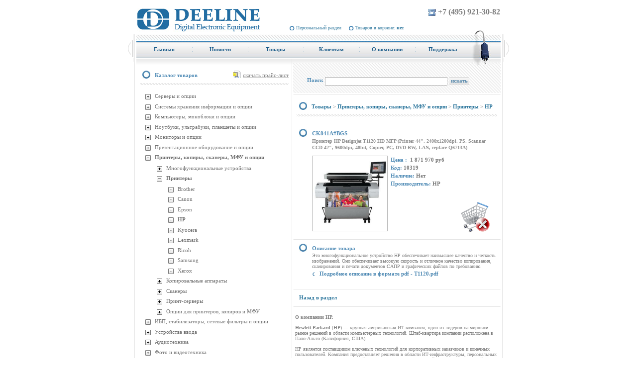

--- FILE ---
content_type: text/html; charset=windows-1251
request_url: http://deeline.ru/products/detail.php?SECTION_ID=16666&ELEMENT_ID=54178
body_size: 15385
content:
<!DOCTYPE html PUBLIC "-//W3C//DTD XHTML 1.0 Transitional//EN" "http://www.w3.org/TR/xhtml1/DTD/xhtml1-transitional.dtd">
<html xmlns="http://www.w3.org/1999/xhtml">
<head>
<meta http-equiv="Content-Type" content="text/html; charset=windows-1251" />
<meta name="keywords" content="44W4479" />
<meta name="description" content="44W4479" />
<link href="/bitrix/cache/css/s1/deeline/page_ee68e14f1ac985bc2792aedfed37b961/page_ee68e14f1ac985bc2792aedfed37b961_2f9f0ab6572cad5d6cebbb833be2a946.css?13954325291152" type="text/css"  rel="stylesheet" />
<link href="/bitrix/cache/css/s1/deeline/kernel_main/kernel_main.css?141286421840636" type="text/css"  rel="stylesheet" />
<link href="/bitrix/cache/css/s1/deeline/template_93178e153b175d861fe1e1d34ec9628a/template_93178e153b175d861fe1e1d34ec9628a_8f465e466c1d6aae14abf97b6266abd7.css?139543248216789" type="text/css"  data-template-style="true"  rel="stylesheet" />
<script>var _ba = _ba || []; _ba.push(["aid", "692cde39c0f81e3ac2cf57c6a21d0898"]);(function() {var ba = document.createElement("script"); ba.type = "text/javascript"; ba.async = true;ba.src = document.location.protocol + "//bitrix.info/ba.js";var s = document.getElementsByTagName("script")[0];s.parentNode.insertBefore(ba, s);})();</script>
<script type="text/javascript">if(!window.BX)window.BX={message:function(mess){if(typeof mess=='object') for(var i in mess) BX.message[i]=mess[i]; return true;}};</script>
<script type="text/javascript">(window.BX||top.BX).message({'JS_CORE_LOADING':'Загрузка...','JS_CORE_NO_DATA':'- Нет данных -','JS_CORE_WINDOW_CLOSE':'Закрыть','JS_CORE_WINDOW_EXPAND':'Развернуть','JS_CORE_WINDOW_NARROW':'Свернуть в окно','JS_CORE_WINDOW_SAVE':'Сохранить','JS_CORE_WINDOW_CANCEL':'Отменить','JS_CORE_H':'ч','JS_CORE_M':'м','JS_CORE_S':'с','JSADM_AI_HIDE_EXTRA':'Скрыть лишние','JSADM_AI_ALL_NOTIF':'Показать все','JSADM_AUTH_REQ':'Требуется авторизация!','JS_CORE_WINDOW_AUTH':'Войти','JS_CORE_IMAGE_FULL':'Полный размер'});</script>
<script type="text/javascript">(window.BX||top.BX).message({'LANGUAGE_ID':'ru','FORMAT_DATE':'DD.MM.YYYY','FORMAT_DATETIME':'DD.MM.YYYY HH:MI:SS','COOKIE_PREFIX':'DEELINE_SM','SERVER_TZ_OFFSET':'10800','SITE_ID':'s1','USER_ID':'','SERVER_TIME':'1769030869','USER_TZ_OFFSET':'0','USER_TZ_AUTO':'Y','bitrix_sessid':'d836a1a1e586f560745a212d26f0ae6f'});</script>


<script type="text/javascript" src="/bitrix/cache/js/s1/deeline/kernel_main/kernel_main.js?1412924871300873"></script>
<script type="text/javascript" src="/bitrix/js/main/ajax.js?135973849435508"></script>
<script type="text/javascript">BX.setCSSList(['/bitrix/templates/deeline/components/bitrix/catalog.element/.default/style.css','/bitrix/js/main/core/css/core.css','/bitrix/js/main/core/css/core_popup.css','/bitrix/templates/.default/ajax/ajax.css','/bitrix/templates/deeline/components/deeline/sale.basket.basket.line/deeline_top/style.css','/bitrix/templates/deeline/components/bitrix/menu/topmenu/style.css','/bitrix/templates/deeline/components/bitrix/menu/leftmenu/style.css','/bitrix/templates/.default/components/bitrix/system.pagenavigation/.default/style.css','/bitrix/templates/deeline/components/bitrix/news.list/news/style.css','/bitrix/templates/deeline/components/bitrix/breadcrumb/navigation/style.css','/bitrix/templates/deeline/styles.css','/bitrix/templates/deeline/template_styles.css']); </script>
<script type="text/javascript">BX.setJSList(['/bitrix/js/main/core/core.js','/bitrix/js/main/core/core_ajax.js','/bitrix/js/main/json/json2.min.js','/bitrix/js/main/core/core_ls.js','/bitrix/js/main/session.js','/bitrix/js/main/core/core_popup.js','/bitrix/js/main/core/core_window.js','/bitrix/js/main/utils.js']); </script>

<script type="text/javascript">
bxSession.Expand(1440, 'd836a1a1e586f560745a212d26f0ae6f', false, '9ac81abe918ce4a88cb8ad862933c0b6');
</script>

<script type="text/javascript" src="/bitrix/cache/js/s1/deeline/template_c70393b9f7cd2eee4b0415979a02a7d7/template_c70393b9f7cd2eee4b0415979a02a7d7_aea6a6ef8d83654b86602814e747db8f.js?1395432482946"></script>
<title>Deeline - HP Designjet T1120 HD MFP (Printer 44&quot;, 2400x1200dpi, PS, Scanner CCD 42&quot;, 9600dpi, 48bit, Copier, P</title><script type="text/javascript" src="/bitrix/cache/js/s1/deeline/template_c70393b9f7cd2eee4b0415979a02a7d7/template_c70393b9f7cd2eee4b0415979a02a7d7_aea6a6ef8d83654b86602814e747db8f.js?1395432482946"></script>

<linkrel="icon" href="http://deeline.ru/favicon.ico" type="image/x-icon">
<linkrel="shortcut icon" href="http://deeline.ru/favicon.ico" type="image/x-icon"> 

<meta name='yandex-verification' content='598b88bf80141317' />
<metaname="google-site-verification" content="m_a-ScBbTqJ8NORjf3yqj2MJ3vjDf3XQMdVGmD6DKJM" />
<metaname="ktoprodvinul" content="49ebbab2fc800b11" />
<script type="text/javascript" src="/bitrix/js/jquery-1.3.2.min.js"></script>
<script language="Javascript1.2" type="text/javascript"> 
var LINE = document.getElementById('basketLine');
window.name = "deelineWindow";
	function refreshBasketLine(quantity, sum){
                if (quantity == 0) {
                document.getElementById('basketLine').innerHTML='Товаров в корзине: <b>нет</b>'; 
                } else {
		document.getElementById('basketLine').innerHTML='Товаров в корзине: <b>'+quantity+'</b> на сумму <b>'+sum+'</b>';    }
	}
	function ShowCartWindow(type) {
		cartWindow=window.open('/personal/cart/', 'cartWindow', 'left=0, top=0, width=500, height=700, scrollbars=yes, resizable=no, dependent=yes');
		cartWindow.focus();

		if (type == "cart") {
			window.open('/personal/cart/', 'cartWindow', 'width=500, height=700, left=0, top=0, scrollbars=yes, resizable=no, dependent=yes');
                     
		}
	}
	</script> 
<!-- Подключаем скрипт парсера -->
<script type="text/javascript" src="/feature_parser/parser.js"></script>
<!-- Подключаем скрипт парсера -->

</head>
<body>

	<div class="site">
		<div class="site_container">
			<div class="sheader">
				<table height="49px" width="100%" cellspacing="0" cellpadding="0" border="0">
					<tr>
						<td rowspan="2" valign= "bottom"   style="width:290px;"><div align="left"> <a href="/"><img align="left" src="/images/deeline/logo.jpg" title="Deeline Digital Electronic Equipment" alt="Deeline Digital Electronic Equipment" /></a> </div>
</td>
						<td valign="top" align="right"><span style="font-size: 16px; "><img height="15" width="17" align="top" hspace="3" vspace="2" src="/images/deeline/phone.jpg" /><b>+7 (495) 921-30-82</b></span></td>
					</tr>
					<tr>
						<td width="59%" valign= "bottom" class="navigation" style="padding-bottom:3px;"> 
			<a onClick="ShowCartWindow();" href="/personal/" target="cartWindow">Персональный раздел</a>
		
		



				<span class="basket-link"><a onClick="ShowCartWindow();" href="/personal/cart/" target="cartWindow" id="basketLine">Товаров в корзине: <b>нет</b></a></span>
</td>
					</tr>
				</table>
				<div class="clear"></div>
			</div>
			<div class="site_left">
				<div class="site_right">
			<div class="scontent_container">
			<div class="fright">
				<img src="/bitrix/templates/deeline/images/menu_right.jpg" alt="" class="tail"/> 
			</div>
					<div class="topmenu">

<ul id="horizontal-multilevel-menu">

	
			
			 			
				<li  style="width:112px" ><a href="/" id="first"  class="root-item" ><span class="mleft">Главная</span></a></li>
				
										
		
	
	

	
			
			 			
				<li  style="width:112px" ><a href="/news/"   class="root-item" ><span class="mleft">Новости</span></a></li>
				
										
		
	
	

	
			
			 			
				<li  style="width:112px" class="liselected"><a href="/products/"   class="root-item-selected" ><span class="mleft">Товары</span></a></li>
				
										
		
	
	

	
			
			 			
				<li  style="width:112px" ><a href="/clients/"   class="root-item" ><span class="mleft">Клиентам</span></a></li>
				
										
		
	
	

	
			
			 			
				<li  style="width:112px" ><a href="/info/"   class="root-item" ><span class="mleft">О компании</span></a></li>
				
										
		
	
	

	
			
			 			
				<li  style="width:112px" ><a href="/support/"  id="last" class="root-item" ><span class="mleft">Поддержка</span></a></li>
				
										
		
	
	


</ul>

<div class="menu-clear-left"></div>
												
				</div>
				<div class="clear"></div>
				<div class="scontent">
				<table cellpadding="0" cellspacing="0" width="100%" class="ctable">
					<tr>
						<td class="leftrail">
    <div class="information-block-head"> 
      <div class="plist"><a href="/price/price.zip">скачать прайс-лист</a></div>
     
      <h2>Каталог товаров</h2>
     </div>
   
    <br />
    

<div class="menu-sitemap-tree">
<ul>
	
				<li class="close">
				<div class="folder" onClick="OpenMenuNode(this)"></div>
				<div class="item-text"><a  href="/products/list.php?SECTION_ID=16712">Серверы и опции</a></div>
				<ul>

	
	
	
				<li class="close">
				<div class="folder" onClick="OpenMenuNode(this)"></div>
				<div class="item-text"><a  href="/products/list.php?SECTION_ID=16713">1-процессорные серверы</a></div>
				<ul>

	
	
	
	
						<li>
					<div class="page"></div>
					<div class="item-text"><a  href="/products/list.php?SECTION_ID=16929">Asus</a></div>
				</li>
		
	
	
	
	
						<li>
					<div class="page"></div>
					<div class="item-text"><a  href="/products/list.php?SECTION_ID=16714">HP</a></div>
				</li>
		
	
	
	
	
						<li>
					<div class="page"></div>
					<div class="item-text"><a  href="/products/list.php?SECTION_ID=16715">IBM</a></div>
				</li>
		
	
	
	
	
						<li>
					<div class="page"></div>
					<div class="item-text"><a  href="/products/list.php?SECTION_ID=16716">Intel</a></div>
				</li>
		
	
	
	
	
						<li>
					<div class="page"></div>
					<div class="item-text"><a  href="/products/list.php?SECTION_ID=17507">Lenovo</a></div>
				</li>
		
	
	
	
	
						<li>
					<div class="page"></div>
					<div class="item-text"><a  href="/products/list.php?SECTION_ID=16717">Supermicro</a></div>
				</li>
		
	
	
			</ul></li>	
				<li class="close">
				<div class="folder" onClick="OpenMenuNode(this)"></div>
				<div class="item-text"><a  href="/products/list.php?SECTION_ID=16718">2-процессорные серверы</a></div>
				<ul>

	
	
	
	
						<li>
					<div class="page"></div>
					<div class="item-text"><a  href="/products/list.php?SECTION_ID=16930">Asus</a></div>
				</li>
		
	
	
	
	
						<li>
					<div class="page"></div>
					<div class="item-text"><a  href="/products/list.php?SECTION_ID=16720">HP</a></div>
				</li>
		
	
	
	
	
						<li>
					<div class="page"></div>
					<div class="item-text"><a  href="/products/list.php?SECTION_ID=16721">IBM</a></div>
				</li>
		
	
	
	
	
						<li>
					<div class="page"></div>
					<div class="item-text"><a  href="/products/list.php?SECTION_ID=16722">Intel</a></div>
				</li>
		
	
	
	
	
						<li>
					<div class="page"></div>
					<div class="item-text"><a  href="/products/list.php?SECTION_ID=17508">Lenovo</a></div>
				</li>
		
	
	
	
	
						<li>
					<div class="page"></div>
					<div class="item-text"><a  href="/products/list.php?SECTION_ID=16723">Supermicro</a></div>
				</li>
		
	
	
			</ul></li>	
				<li class="close">
				<div class="folder" onClick="OpenMenuNode(this)"></div>
				<div class="item-text"><a  href="/products/list.php?SECTION_ID=16724">4-процессорные серверы</a></div>
				<ul>

	
	
	
	
						<li>
					<div class="page"></div>
					<div class="item-text"><a  href="/products/list.php?SECTION_ID=16725">HP</a></div>
				</li>
		
	
	
	
	
						<li>
					<div class="page"></div>
					<div class="item-text"><a  href="/products/list.php?SECTION_ID=16726">Supermicro</a></div>
				</li>
		
	
	
			</ul></li>	
				<li class="close">
				<div class="folder" onClick="OpenMenuNode(this)"></div>
				<div class="item-text"><a  href="/products/list.php?SECTION_ID=16727">8-процессорные серверы</a></div>
				<ul>

	
	
	
	
						<li>
					<div class="page"></div>
					<div class="item-text"><a  href="/products/list.php?SECTION_ID=16729">Supermicro</a></div>
				</li>
		
	
	
			</ul></li>	
				<li class="close">
				<div class="folder" onClick="OpenMenuNode(this)"></div>
				<div class="item-text"><a  href="/products/list.php?SECTION_ID=16730">Blade серверы</a></div>
				<ul>

	
	
	
	
						<li>
					<div class="page"></div>
					<div class="item-text"><a  href="/products/list.php?SECTION_ID=16731">HP</a></div>
				</li>
		
	
	
	
	
						<li>
					<div class="page"></div>
					<div class="item-text"><a  href="/products/list.php?SECTION_ID=16732">IBM</a></div>
				</li>
		
	
	
	
	
						<li>
					<div class="page"></div>
					<div class="item-text"><a  href="/products/list.php?SECTION_ID=16733">Supermicro</a></div>
				</li>
		
	
	
			</ul></li>	
				<li class="close">
				<div class="folder" onClick="OpenMenuNode(this)"></div>
				<div class="item-text"><a  href="/products/list.php?SECTION_ID=16734">Опции для серверов</a></div>
				<ul>

	
	
	
	
						<li>
					<div class="page"></div>
					<div class="item-text"><a  href="/products/list.php?SECTION_ID=16931">Asus</a></div>
				</li>
		
	
	
	
	
						<li>
					<div class="page"></div>
					<div class="item-text"><a  href="/products/list.php?SECTION_ID=16993">Crucial</a></div>
				</li>
		
	
	
	
	
						<li>
					<div class="page"></div>
					<div class="item-text"><a  href="/products/list.php?SECTION_ID=17514">FSP</a></div>
				</li>
		
	
	
	
	
						<li>
					<div class="page"></div>
					<div class="item-text"><a  href="/products/list.php?SECTION_ID=16735">Fujitsu</a></div>
				</li>
		
	
	
	
	
						<li>
					<div class="page"></div>
					<div class="item-text"><a  href="/products/list.php?SECTION_ID=16736">HP</a></div>
				</li>
		
	
	
	
	
						<li>
					<div class="page"></div>
					<div class="item-text"><a  href="/products/list.php?SECTION_ID=16737">IBM</a></div>
				</li>
		
	
	
	
	
						<li>
					<div class="page"></div>
					<div class="item-text"><a  href="/products/list.php?SECTION_ID=16738">Intel</a></div>
				</li>
		
	
	
	
	
						<li>
					<div class="page"></div>
					<div class="item-text"><a  href="/products/list.php?SECTION_ID=16994">Kingston</a></div>
				</li>
		
	
	
	
	
						<li>
					<div class="page"></div>
					<div class="item-text"><a  href="/products/list.php?SECTION_ID=17510">Lenovo</a></div>
				</li>
		
	
	
	
	
						<li>
					<div class="page"></div>
					<div class="item-text"><a  href="/products/list.php?SECTION_ID=17499">Procase</a></div>
				</li>
		
	
	
	
	
						<li>
					<div class="page"></div>
					<div class="item-text"><a  href="/products/list.php?SECTION_ID=16995">Samsung</a></div>
				</li>
		
	
	
	
	
						<li>
					<div class="page"></div>
					<div class="item-text"><a  href="/products/list.php?SECTION_ID=16739">Supermicro</a></div>
				</li>
		
	
	
			</ul></li></ul></li>	
				<li class="close">
				<div class="folder" onClick="OpenMenuNode(this)"></div>
				<div class="item-text"><a  href="/products/list.php?SECTION_ID=16838">Системы хранения информации и опции</a></div>
				<ul>

	
	
	
				<li class="close">
				<div class="folder" onClick="OpenMenuNode(this)"></div>
				<div class="item-text"><a  href="/products/list.php?SECTION_ID=16839">Дисковые системы</a></div>
				<ul>

	
	
	
	
						<li>
					<div class="page"></div>
					<div class="item-text"><a  href="/products/list.php?SECTION_ID=16840">D-Link</a></div>
				</li>
		
	
	
	
	
						<li>
					<div class="page"></div>
					<div class="item-text"><a  href="/products/list.php?SECTION_ID=16841">HP</a></div>
				</li>
		
	
	
	
	
						<li>
					<div class="page"></div>
					<div class="item-text"><a  href="/products/list.php?SECTION_ID=16842">IBM</a></div>
				</li>
		
	
	
	
	
						<li>
					<div class="page"></div>
					<div class="item-text"><a  href="/products/list.php?SECTION_ID=17044">Infortrend</a></div>
				</li>
		
	
	
	
	
						<li>
					<div class="page"></div>
					<div class="item-text"><a  href="/products/list.php?SECTION_ID=17380">Iomega</a></div>
				</li>
		
	
	
	
	
						<li>
					<div class="page"></div>
					<div class="item-text"><a  href="/products/list.php?SECTION_ID=17511">Lenovo</a></div>
				</li>
		
	
	
	
	
						<li>
					<div class="page"></div>
					<div class="item-text"><a  href="/products/list.php?SECTION_ID=17375">Netgear</a></div>
				</li>
		
	
	
	
	
						<li>
					<div class="page"></div>
					<div class="item-text"><a  href="/products/list.php?SECTION_ID=17019">QNAP</a></div>
				</li>
		
	
	
	
	
						<li>
					<div class="page"></div>
					<div class="item-text"><a  href="/products/list.php?SECTION_ID=17381">Seagate</a></div>
				</li>
		
	
	
	
	
						<li>
					<div class="page"></div>
					<div class="item-text"><a  href="/products/list.php?SECTION_ID=17515">Supermicro</a></div>
				</li>
		
	
	
	
	
						<li>
					<div class="page"></div>
					<div class="item-text"><a  href="/products/list.php?SECTION_ID=16972">Synology</a></div>
				</li>
		
	
	
	
	
						<li>
					<div class="page"></div>
					<div class="item-text"><a  href="/products/list.php?SECTION_ID=17382">Thecus</a></div>
				</li>
		
	
	
	
	
						<li>
					<div class="page"></div>
					<div class="item-text"><a  href="/products/list.php?SECTION_ID=16844">Trendnet</a></div>
				</li>
		
	
	
	
	
						<li>
					<div class="page"></div>
					<div class="item-text"><a  href="/products/list.php?SECTION_ID=17383">WD</a></div>
				</li>
		
	
	
			</ul></li>	
				<li class="close">
				<div class="folder" onClick="OpenMenuNode(this)"></div>
				<div class="item-text"><a  href="/products/list.php?SECTION_ID=16846">Ленточные накопители</a></div>
				<ul>

	
	
	
	
						<li>
					<div class="page"></div>
					<div class="item-text"><a  href="/products/list.php?SECTION_ID=16847">HP</a></div>
				</li>
		
	
	
			</ul></li>	
				<li class="close">
				<div class="folder" onClick="OpenMenuNode(this)"></div>
				<div class="item-text"><a  href="/products/list.php?SECTION_ID=16850">Опции к системам хранения</a></div>
				<ul>

	
	
	
	
						<li>
					<div class="page"></div>
					<div class="item-text"><a  href="/products/list.php?SECTION_ID=16852">HP</a></div>
				</li>
		
	
	
	
	
						<li>
					<div class="page"></div>
					<div class="item-text"><a  href="/products/list.php?SECTION_ID=16853">IBM</a></div>
				</li>
		
	
	
	
	
						<li>
					<div class="page"></div>
					<div class="item-text"><a  href="/products/list.php?SECTION_ID=17376">Netgear</a></div>
				</li>
		
	
	
	
	
						<li>
					<div class="page"></div>
					<div class="item-text"><a  href="/products/list.php?SECTION_ID=17518">QNAP</a></div>
				</li>
		
	
	
	
	
						<li>
					<div class="page"></div>
					<div class="item-text"><a  href="/products/list.php?SECTION_ID=16854">Sony</a></div>
				</li>
		
	
	
	
	
						<li>
					<div class="page"></div>
					<div class="item-text"><a  href="/products/list.php?SECTION_ID=17377">Synology</a></div>
				</li>
		
	
	
			</ul></li></ul></li>	
				<li class="close">
				<div class="folder" onClick="OpenMenuNode(this)"></div>
				<div class="item-text"><a  href="/products/list.php?SECTION_ID=16505">Компьютеры, моноблоки и опции</a></div>
				<ul>

	
	
	
				<li class="close">
				<div class="folder" onClick="OpenMenuNode(this)"></div>
				<div class="item-text"><a  href="/products/list.php?SECTION_ID=16506">Моноблоки</a></div>
				<ul>

	
	
	
	
						<li>
					<div class="page"></div>
					<div class="item-text"><a  href="/products/list.php?SECTION_ID=16507">Acer</a></div>
				</li>
		
	
	
	
	
						<li>
					<div class="page"></div>
					<div class="item-text"><a  href="/products/list.php?SECTION_ID=17064">Apple</a></div>
				</li>
		
	
	
	
	
						<li>
					<div class="page"></div>
					<div class="item-text"><a  href="/products/list.php?SECTION_ID=16508">Asus</a></div>
				</li>
		
	
	
	
	
						<li>
					<div class="page"></div>
					<div class="item-text"><a  href="/products/list.php?SECTION_ID=16509">HP</a></div>
				</li>
		
	
	
	
	
						<li>
					<div class="page"></div>
					<div class="item-text"><a  href="/products/list.php?SECTION_ID=16510">Lenovo</a></div>
				</li>
		
	
	
	
	
						<li>
					<div class="page"></div>
					<div class="item-text"><a  href="/products/list.php?SECTION_ID=17169">MSI</a></div>
				</li>
		
	
	
	
	
						<li>
					<div class="page"></div>
					<div class="item-text"><a  href="/products/list.php?SECTION_ID=17346">Samsung</a></div>
				</li>
		
	
	
			</ul></li>	
				<li class="close">
				<div class="folder" onClick="OpenMenuNode(this)"></div>
				<div class="item-text"><a  href="/products/list.php?SECTION_ID=16512">Настольные компьютеры</a></div>
				<ul>

	
	
	
	
						<li>
					<div class="page"></div>
					<div class="item-text"><a  href="/products/list.php?SECTION_ID=17000">Acer</a></div>
				</li>
		
	
	
	
	
						<li>
					<div class="page"></div>
					<div class="item-text"><a  href="/products/list.php?SECTION_ID=17170">Apple</a></div>
				</li>
		
	
	
	
	
						<li>
					<div class="page"></div>
					<div class="item-text"><a  href="/products/list.php?SECTION_ID=16513">Asus</a></div>
				</li>
		
	
	
	
	
						<li>
					<div class="page"></div>
					<div class="item-text"><a  href="/products/list.php?SECTION_ID=16514">HP</a></div>
				</li>
		
	
	
	
	
						<li>
					<div class="page"></div>
					<div class="item-text"><a  href="/products/list.php?SECTION_ID=16515">Lenovo</a></div>
				</li>
		
	
	
			</ul></li>	
				<li class="close">
				<div class="folder" onClick="OpenMenuNode(this)"></div>
				<div class="item-text"><a  href="/products/list.php?SECTION_ID=16519">Тонкие клиенты</a></div>
				<ul>

	
	
	
	
						<li>
					<div class="page"></div>
					<div class="item-text"><a  href="/products/list.php?SECTION_ID=16520">HP</a></div>
				</li>
		
	
	
	
	
						<li>
					<div class="page"></div>
					<div class="item-text"><a  href="/products/list.php?SECTION_ID=17519">Lenovo</a></div>
				</li>
		
	
	
			</ul></li>	
				<li class="close">
				<div class="folder" onClick="OpenMenuNode(this)"></div>
				<div class="item-text"><a  href="/products/list.php?SECTION_ID=16516">Опции для компьютеров</a></div>
				<ul>

	
	
	
	
						<li>
					<div class="page"></div>
					<div class="item-text"><a  href="/products/list.php?SECTION_ID=17347">Apple</a></div>
				</li>
		
	
	
	
	
						<li>
					<div class="page"></div>
					<div class="item-text"><a  href="/products/list.php?SECTION_ID=16517">HP</a></div>
				</li>
		
	
	
	
	
						<li>
					<div class="page"></div>
					<div class="item-text"><a  href="/products/list.php?SECTION_ID=16518">Lenovo</a></div>
				</li>
		
	
	
			</ul></li></ul></li>	
				<li class="close">
				<div class="folder" onClick="OpenMenuNode(this)"></div>
				<div class="item-text"><a  href="/products/list.php?SECTION_ID=16585">Ноутбуки, ультрабуки, планшеты и опции</a></div>
				<ul>

	
	
	
				<li class="close">
				<div class="folder" onClick="OpenMenuNode(this)"></div>
				<div class="item-text"><a  href="/products/list.php?SECTION_ID=17055">Планшетные компьютеры</a></div>
				<ul>

	
	
	
	
						<li>
					<div class="page"></div>
					<div class="item-text"><a  href="/products/list.php?SECTION_ID=17056">Acer</a></div>
				</li>
		
	
	
	
	
						<li>
					<div class="page"></div>
					<div class="item-text"><a  href="/products/list.php?SECTION_ID=17057">Apple</a></div>
				</li>
		
	
	
	
	
						<li>
					<div class="page"></div>
					<div class="item-text"><a  href="/products/list.php?SECTION_ID=17058">Asus</a></div>
				</li>
		
	
	
	
	
						<li>
					<div class="page"></div>
					<div class="item-text"><a  href="/products/list.php?SECTION_ID=17098">HP</a></div>
				</li>
		
	
	
	
	
						<li>
					<div class="page"></div>
					<div class="item-text"><a  href="/products/list.php?SECTION_ID=17060">Lenovo</a></div>
				</li>
		
	
	
			</ul></li>	
				<li class="close">
				<div class="folder" onClick="OpenMenuNode(this)"></div>
				<div class="item-text"><a  href="/products/list.php?SECTION_ID=16586">12&quot; и ниже</a></div>
				<ul>

	
	
	
	
						<li>
					<div class="page"></div>
					<div class="item-text"><a  href="/products/list.php?SECTION_ID=16587">Acer</a></div>
				</li>
		
	
	
	
	
						<li>
					<div class="page"></div>
					<div class="item-text"><a  href="/products/list.php?SECTION_ID=16588">Asus</a></div>
				</li>
		
	
	
	
	
						<li>
					<div class="page"></div>
					<div class="item-text"><a  href="/products/list.php?SECTION_ID=16589">Fujitsu</a></div>
				</li>
		
	
	
	
	
						<li>
					<div class="page"></div>
					<div class="item-text"><a  href="/products/list.php?SECTION_ID=16590">HP</a></div>
				</li>
		
	
	
	
	
						<li>
					<div class="page"></div>
					<div class="item-text"><a  href="/products/list.php?SECTION_ID=16591">Lenovo</a></div>
				</li>
		
	
	
	
	
						<li>
					<div class="page"></div>
					<div class="item-text"><a  href="/products/list.php?SECTION_ID=16592">Samsung</a></div>
				</li>
		
	
	
			</ul></li>	
				<li class="close">
				<div class="folder" onClick="OpenMenuNode(this)"></div>
				<div class="item-text"><a  href="/products/list.php?SECTION_ID=16596">13&quot; - 14&quot;</a></div>
				<ul>

	
	
	
	
						<li>
					<div class="page"></div>
					<div class="item-text"><a  href="/products/list.php?SECTION_ID=16597">Acer</a></div>
				</li>
		
	
	
	
	
						<li>
					<div class="page"></div>
					<div class="item-text"><a  href="/products/list.php?SECTION_ID=16598">Asus</a></div>
				</li>
		
	
	
	
	
						<li>
					<div class="page"></div>
					<div class="item-text"><a  href="/products/list.php?SECTION_ID=16600">HP</a></div>
				</li>
		
	
	
	
	
						<li>
					<div class="page"></div>
					<div class="item-text"><a  href="/products/list.php?SECTION_ID=16601">Lenovo</a></div>
				</li>
		
	
	
	
	
						<li>
					<div class="page"></div>
					<div class="item-text"><a  href="/products/list.php?SECTION_ID=16603">Samsung</a></div>
				</li>
		
	
	
			</ul></li>	
				<li class="close">
				<div class="folder" onClick="OpenMenuNode(this)"></div>
				<div class="item-text"><a  href="/products/list.php?SECTION_ID=16607">15&quot; - 16&quot;</a></div>
				<ul>

	
	
	
	
						<li>
					<div class="page"></div>
					<div class="item-text"><a  href="/products/list.php?SECTION_ID=16608">Acer</a></div>
				</li>
		
	
	
	
	
						<li>
					<div class="page"></div>
					<div class="item-text"><a  href="/products/list.php?SECTION_ID=16609">Asus</a></div>
				</li>
		
	
	
	
	
						<li>
					<div class="page"></div>
					<div class="item-text"><a  href="/products/list.php?SECTION_ID=16611">HP</a></div>
				</li>
		
	
	
	
	
						<li>
					<div class="page"></div>
					<div class="item-text"><a  href="/products/list.php?SECTION_ID=16612">Lenovo</a></div>
				</li>
		
	
	
	
	
						<li>
					<div class="page"></div>
					<div class="item-text"><a  href="/products/list.php?SECTION_ID=16614">Samsung</a></div>
				</li>
		
	
	
			</ul></li>	
				<li class="close">
				<div class="folder" onClick="OpenMenuNode(this)"></div>
				<div class="item-text"><a  href="/products/list.php?SECTION_ID=16617">17&quot; и выше</a></div>
				<ul>

	
	
	
	
						<li>
					<div class="page"></div>
					<div class="item-text"><a  href="/products/list.php?SECTION_ID=16618">Acer</a></div>
				</li>
		
	
	
	
	
						<li>
					<div class="page"></div>
					<div class="item-text"><a  href="/products/list.php?SECTION_ID=17097">Apple</a></div>
				</li>
		
	
	
	
	
						<li>
					<div class="page"></div>
					<div class="item-text"><a  href="/products/list.php?SECTION_ID=16619">Asus</a></div>
				</li>
		
	
	
	
	
						<li>
					<div class="page"></div>
					<div class="item-text"><a  href="/products/list.php?SECTION_ID=16621">HP</a></div>
				</li>
		
	
	
	
	
						<li>
					<div class="page"></div>
					<div class="item-text"><a  href="/products/list.php?SECTION_ID=16933">Lenovo</a></div>
				</li>
		
	
	
	
	
						<li>
					<div class="page"></div>
					<div class="item-text"><a  href="/products/list.php?SECTION_ID=16623">Samsung</a></div>
				</li>
		
	
	
			</ul></li>	
				<li class="close">
				<div class="folder" onClick="OpenMenuNode(this)"></div>
				<div class="item-text"><a  href="/products/list.php?SECTION_ID=16626">Опции для ноутбуков, ультрабуков, планшетов</a></div>
				<ul>

	
	
	
	
						<li>
					<div class="page"></div>
					<div class="item-text"><a  href="/products/list.php?SECTION_ID=17157">Apple</a></div>
				</li>
		
	
	
	
	
						<li>
					<div class="page"></div>
					<div class="item-text"><a  href="/products/list.php?SECTION_ID=17302">Corsair</a></div>
				</li>
		
	
	
	
	
						<li>
					<div class="page"></div>
					<div class="item-text"><a  href="/products/list.php?SECTION_ID=16991">Crucial</a></div>
				</li>
		
	
	
	
	
						<li>
					<div class="page"></div>
					<div class="item-text"><a  href="/products/list.php?SECTION_ID=17395">FSP</a></div>
				</li>
		
	
	
	
	
						<li>
					<div class="page"></div>
					<div class="item-text"><a  href="/products/list.php?SECTION_ID=16630">HP</a></div>
				</li>
		
	
	
	
	
						<li>
					<div class="page"></div>
					<div class="item-text"><a  href="/products/list.php?SECTION_ID=17362">Jet Access</a></div>
				</li>
		
	
	
	
	
						<li>
					<div class="page"></div>
					<div class="item-text"><a  href="/products/list.php?SECTION_ID=16631">Kingston</a></div>
				</li>
		
	
	
	
	
						<li>
					<div class="page"></div>
					<div class="item-text"><a  href="/products/list.php?SECTION_ID=16632">Lenovo</a></div>
				</li>
		
	
	
	
	
						<li>
					<div class="page"></div>
					<div class="item-text"><a  href="/products/list.php?SECTION_ID=17363">Logitech</a></div>
				</li>
		
	
	
	
	
						<li>
					<div class="page"></div>
					<div class="item-text"><a  href="/products/list.php?SECTION_ID=17364">Raveda</a></div>
				</li>
		
	
	
	
	
						<li>
					<div class="page"></div>
					<div class="item-text"><a  href="/products/list.php?SECTION_ID=16992">Samsung</a></div>
				</li>
		
	
	
	
	
						<li>
					<div class="page"></div>
					<div class="item-text"><a  href="/products/list.php?SECTION_ID=17487">TopON</a></div>
				</li>
		
	
	
			</ul></li>	
				<li class="close">
				<div class="folder" onClick="OpenMenuNode(this)"></div>
				<div class="item-text"><a  href="/products/list.php?SECTION_ID=16636">Сумки для ноутбуков, ультрабуков, планшетов</a></div>
				<ul>

	
	
	
	
						<li>
					<div class="page"></div>
					<div class="item-text"><a  href="/products/list.php?SECTION_ID=17037">Continent</a></div>
				</li>
		
	
	
	
	
						<li>
					<div class="page"></div>
					<div class="item-text"><a  href="/products/list.php?SECTION_ID=16639">HP</a></div>
				</li>
		
	
	
	
	
						<li>
					<div class="page"></div>
					<div class="item-text"><a  href="/products/list.php?SECTION_ID=16640">Lenovo</a></div>
				</li>
		
	
	
	
	
						<li>
					<div class="page"></div>
					<div class="item-text"><a  href="/products/list.php?SECTION_ID=17039">Samsonite</a></div>
				</li>
		
	
	
	
	
						<li>
					<div class="page"></div>
					<div class="item-text"><a  href="/products/list.php?SECTION_ID=17040">Sumdex</a></div>
				</li>
		
	
	
	
	
						<li>
					<div class="page"></div>
					<div class="item-text"><a  href="/products/list.php?SECTION_ID=16926">Прочие</a></div>
				</li>
		
	
	
			</ul></li></ul></li>	
				<li class="close">
				<div class="folder" onClick="OpenMenuNode(this)"></div>
				<div class="item-text"><a  href="/products/list.php?SECTION_ID=16547">Мониторы и опции</a></div>
				<ul>

	
	
	
				<li class="close">
				<div class="folder" onClick="OpenMenuNode(this)"></div>
				<div class="item-text"><a  href="/products/list.php?SECTION_ID=16548">17&quot; - 18&quot;</a></div>
				<ul>

	
	
	
	
						<li>
					<div class="page"></div>
					<div class="item-text"><a  href="/products/list.php?SECTION_ID=16549">Acer</a></div>
				</li>
		
	
	
	
	
						<li>
					<div class="page"></div>
					<div class="item-text"><a  href="/products/list.php?SECTION_ID=17356">AOC</a></div>
				</li>
		
	
	
	
	
						<li>
					<div class="page"></div>
					<div class="item-text"><a  href="/products/list.php?SECTION_ID=17378">Asus</a></div>
				</li>
		
	
	
	
	
						<li>
					<div class="page"></div>
					<div class="item-text"><a  href="/products/list.php?SECTION_ID=16550">HP</a></div>
				</li>
		
	
	
	
	
						<li>
					<div class="page"></div>
					<div class="item-text"><a  href="/products/list.php?SECTION_ID=16553">Nec</a></div>
				</li>
		
	
	
	
	
						<li>
					<div class="page"></div>
					<div class="item-text"><a  href="/products/list.php?SECTION_ID=16921">Philips</a></div>
				</li>
		
	
	
	
	
						<li>
					<div class="page"></div>
					<div class="item-text"><a  href="/products/list.php?SECTION_ID=16555">Viewsonic</a></div>
				</li>
		
	
	
			</ul></li>	
				<li class="close">
				<div class="folder" onClick="OpenMenuNode(this)"></div>
				<div class="item-text"><a  href="/products/list.php?SECTION_ID=16556">19&quot; - 20&quot;</a></div>
				<ul>

	
	
	
	
						<li>
					<div class="page"></div>
					<div class="item-text"><a  href="/products/list.php?SECTION_ID=16557">Acer</a></div>
				</li>
		
	
	
	
	
						<li>
					<div class="page"></div>
					<div class="item-text"><a  href="/products/list.php?SECTION_ID=17405">AOC</a></div>
				</li>
		
	
	
	
	
						<li>
					<div class="page"></div>
					<div class="item-text"><a  href="/products/list.php?SECTION_ID=16558">Asus</a></div>
				</li>
		
	
	
	
	
						<li>
					<div class="page"></div>
					<div class="item-text"><a  href="/products/list.php?SECTION_ID=16559">Benq</a></div>
				</li>
		
	
	
	
	
						<li>
					<div class="page"></div>
					<div class="item-text"><a  href="/products/list.php?SECTION_ID=16560">HP</a></div>
				</li>
		
	
	
	
	
						<li>
					<div class="page"></div>
					<div class="item-text"><a  href="/products/list.php?SECTION_ID=16561">Lenovo</a></div>
				</li>
		
	
	
	
	
						<li>
					<div class="page"></div>
					<div class="item-text"><a  href="/products/list.php?SECTION_ID=16563">Nec</a></div>
				</li>
		
	
	
	
	
						<li>
					<div class="page"></div>
					<div class="item-text"><a  href="/products/list.php?SECTION_ID=16922">Philips</a></div>
				</li>
		
	
	
	
	
						<li>
					<div class="page"></div>
					<div class="item-text"><a  href="/products/list.php?SECTION_ID=16564">Samsung</a></div>
				</li>
		
	
	
	
	
						<li>
					<div class="page"></div>
					<div class="item-text"><a  href="/products/list.php?SECTION_ID=16565">Viewsonic</a></div>
				</li>
		
	
	
			</ul></li>	
				<li class="close">
				<div class="folder" onClick="OpenMenuNode(this)"></div>
				<div class="item-text"><a  href="/products/list.php?SECTION_ID=16566">21&quot; - 22&quot;</a></div>
				<ul>

	
	
	
	
						<li>
					<div class="page"></div>
					<div class="item-text"><a  href="/products/list.php?SECTION_ID=16567">Acer</a></div>
				</li>
		
	
	
	
	
						<li>
					<div class="page"></div>
					<div class="item-text"><a  href="/products/list.php?SECTION_ID=17029">AOC</a></div>
				</li>
		
	
	
	
	
						<li>
					<div class="page"></div>
					<div class="item-text"><a  href="/products/list.php?SECTION_ID=16568">Asus</a></div>
				</li>
		
	
	
	
	
						<li>
					<div class="page"></div>
					<div class="item-text"><a  href="/products/list.php?SECTION_ID=16569">Benq</a></div>
				</li>
		
	
	
	
	
						<li>
					<div class="page"></div>
					<div class="item-text"><a  href="/products/list.php?SECTION_ID=16570">HP</a></div>
				</li>
		
	
	
	
	
						<li>
					<div class="page"></div>
					<div class="item-text"><a  href="/products/list.php?SECTION_ID=16571">Lenovo</a></div>
				</li>
		
	
	
	
	
						<li>
					<div class="page"></div>
					<div class="item-text"><a  href="/products/list.php?SECTION_ID=16572">LG</a></div>
				</li>
		
	
	
	
	
						<li>
					<div class="page"></div>
					<div class="item-text"><a  href="/products/list.php?SECTION_ID=16573">Nec</a></div>
				</li>
		
	
	
	
	
						<li>
					<div class="page"></div>
					<div class="item-text"><a  href="/products/list.php?SECTION_ID=16923">Philips</a></div>
				</li>
		
	
	
	
	
						<li>
					<div class="page"></div>
					<div class="item-text"><a  href="/products/list.php?SECTION_ID=16574">Samsung</a></div>
				</li>
		
	
	
	
	
						<li>
					<div class="page"></div>
					<div class="item-text"><a  href="/products/list.php?SECTION_ID=16575">Viewsonic</a></div>
				</li>
		
	
	
			</ul></li>	
				<li class="close">
				<div class="folder" onClick="OpenMenuNode(this)"></div>
				<div class="item-text"><a  href="/products/list.php?SECTION_ID=16576">23&quot; и выше</a></div>
				<ul>

	
	
	
	
						<li>
					<div class="page"></div>
					<div class="item-text"><a  href="/products/list.php?SECTION_ID=16577">Acer</a></div>
				</li>
		
	
	
	
	
						<li>
					<div class="page"></div>
					<div class="item-text"><a  href="/products/list.php?SECTION_ID=17081">AOC</a></div>
				</li>
		
	
	
	
	
						<li>
					<div class="page"></div>
					<div class="item-text"><a  href="/products/list.php?SECTION_ID=17384">Apple</a></div>
				</li>
		
	
	
	
	
						<li>
					<div class="page"></div>
					<div class="item-text"><a  href="/products/list.php?SECTION_ID=16578">Asus</a></div>
				</li>
		
	
	
	
	
						<li>
					<div class="page"></div>
					<div class="item-text"><a  href="/products/list.php?SECTION_ID=16579">Benq</a></div>
				</li>
		
	
	
	
	
						<li>
					<div class="page"></div>
					<div class="item-text"><a  href="/products/list.php?SECTION_ID=16580">HP</a></div>
				</li>
		
	
	
	
	
						<li>
					<div class="page"></div>
					<div class="item-text"><a  href="/products/list.php?SECTION_ID=16932">Lenovo</a></div>
				</li>
		
	
	
	
	
						<li>
					<div class="page"></div>
					<div class="item-text"><a  href="/products/list.php?SECTION_ID=16581">LG</a></div>
				</li>
		
	
	
	
	
						<li>
					<div class="page"></div>
					<div class="item-text"><a  href="/products/list.php?SECTION_ID=16582">Nec</a></div>
				</li>
		
	
	
	
	
						<li>
					<div class="page"></div>
					<div class="item-text"><a  href="/products/list.php?SECTION_ID=16924">Philips</a></div>
				</li>
		
	
	
	
	
						<li>
					<div class="page"></div>
					<div class="item-text"><a  href="/products/list.php?SECTION_ID=16583">Samsung</a></div>
				</li>
		
	
	
	
	
						<li>
					<div class="page"></div>
					<div class="item-text"><a  href="/products/list.php?SECTION_ID=16584">Viewsonic</a></div>
				</li>
		
	
	
			</ul></li>	
				<li class="close">
				<div class="folder" onClick="OpenMenuNode(this)"></div>
				<div class="item-text"><a  href="/products/list.php?SECTION_ID=17504">Опции для мониторов</a></div>
				<ul>

	
	
	
	
						<li>
					<div class="page"></div>
					<div class="item-text"><a  href="/products/list.php?SECTION_ID=17505">Fellowes</a></div>
				</li>
		
	
	
	
	
						<li>
					<div class="page"></div>
					<div class="item-text"><a  href="/products/list.php?SECTION_ID=17528">Kromax</a></div>
				</li>
		
	
	
	
	
						<li>
					<div class="page"></div>
					<div class="item-text"><a  href="/products/list.php?SECTION_ID=17529">Tuarex</a></div>
				</li>
		
	
	
			</ul></li></ul></li>	
				<li class="close">
				<div class="folder" onClick="OpenMenuNode(this)"></div>
				<div class="item-text"><a  href="/products/list.php?SECTION_ID=16682">Презентационное оборудование и опции</a></div>
				<ul>

	
	
	
				<li class="close">
				<div class="folder" onClick="OpenMenuNode(this)"></div>
				<div class="item-text"><a  href="/products/list.php?SECTION_ID=16685">Проекторы</a></div>
				<ul>

	
	
	
	
						<li>
					<div class="page"></div>
					<div class="item-text"><a  href="/products/list.php?SECTION_ID=16686">Acer</a></div>
				</li>
		
	
	
	
	
						<li>
					<div class="page"></div>
					<div class="item-text"><a  href="/products/list.php?SECTION_ID=16687">Benq</a></div>
				</li>
		
	
	
	
	
						<li>
					<div class="page"></div>
					<div class="item-text"><a  href="/products/list.php?SECTION_ID=16688">Epson</a></div>
				</li>
		
	
	
	
	
						<li>
					<div class="page"></div>
					<div class="item-text"><a  href="/products/list.php?SECTION_ID=16689">Nec</a></div>
				</li>
		
	
	
	
	
						<li>
					<div class="page"></div>
					<div class="item-text"><a  href="/products/list.php?SECTION_ID=16918">Viewsonic</a></div>
				</li>
		
	
	
			</ul></li>	
				<li class="close">
				<div class="folder" onClick="OpenMenuNode(this)"></div>
				<div class="item-text"><a  href="/products/list.php?SECTION_ID=17397">Интерактивные доски</a></div>
				<ul>

	
	
	
	
						<li>
					<div class="page"></div>
					<div class="item-text"><a  href="/products/list.php?SECTION_ID=17399">ScreenMedia</a></div>
				</li>
		
	
	
			</ul></li>	
				<li class="close">
				<div class="folder" onClick="OpenMenuNode(this)"></div>
				<div class="item-text"><a  href="/products/list.php?SECTION_ID=17533">Профессиональные панели</a></div>
				<ul>

	
	
	
	
						<li>
					<div class="page"></div>
					<div class="item-text"><a  href="/products/list.php?SECTION_ID=17534">LG</a></div>
				</li>
		
	
	
	
	
						<li>
					<div class="page"></div>
					<div class="item-text"><a  href="/products/list.php?SECTION_ID=17535">Nec</a></div>
				</li>
		
	
	
			</ul></li>	
				<li class="close">
				<div class="folder" onClick="OpenMenuNode(this)"></div>
				<div class="item-text"><a  href="/products/list.php?SECTION_ID=16683">Опции для презентационного оборудования</a></div>
				<ul>

	
	
	
	
						<li>
					<div class="page"></div>
					<div class="item-text"><a  href="/products/list.php?SECTION_ID=17419">Epson</a></div>
				</li>
		
	
	
	
	
						<li>
					<div class="page"></div>
					<div class="item-text"><a  href="/products/list.php?SECTION_ID=17530">HP</a></div>
				</li>
		
	
	
	
	
						<li>
					<div class="page"></div>
					<div class="item-text"><a  href="/products/list.php?SECTION_ID=17531">Kromax</a></div>
				</li>
		
	
	
	
	
						<li>
					<div class="page"></div>
					<div class="item-text"><a  href="/products/list.php?SECTION_ID=17532">Tuarex</a></div>
				</li>
		
	
	
	
	
						<li>
					<div class="page"></div>
					<div class="item-text"><a  href="/products/list.php?SECTION_ID=16928">Прочие</a></div>
				</li>
		
	
	
			</ul></li>	
				<li class="close">
				<div class="folder" onClick="OpenMenuNode(this)"></div>
				<div class="item-text"><a  href="/products/list.php?SECTION_ID=16692">Экраны</a></div>
				<ul>

	
	
	
	
						<li>
					<div class="page"></div>
					<div class="item-text"><a  href="/products/list.php?SECTION_ID=16693">Apollo</a></div>
				</li>
		
	
	
	
	
						<li>
					<div class="page"></div>
					<div class="item-text"><a  href="/products/list.php?SECTION_ID=16694">Champion</a></div>
				</li>
		
	
	
	
	
						<li>
					<div class="page"></div>
					<div class="item-text"><a  href="/products/list.php?SECTION_ID=16695">Economy</a></div>
				</li>
		
	
	
	
	
						<li>
					<div class="page"></div>
					<div class="item-text"><a  href="/products/list.php?SECTION_ID=16696">Goldview</a></div>
				</li>
		
	
	
	
	
						<li>
					<div class="page"></div>
					<div class="item-text"><a  href="/products/list.php?SECTION_ID=17536">Lumien</a></div>
				</li>
		
	
	
			</ul></li></ul></li>	
				<li>
				<div class="folder" onClick="OpenMenuNode(this)"></div>
				<div class="item-text"><a class="selected" href="/products/list.php?SECTION_ID=16643">Принтеры, копиры, сканеры, МФУ и опции</a></div>
				<ul>

	
	
	
				<li class="close">
				<div class="folder" onClick="OpenMenuNode(this)"></div>
				<div class="item-text"><a  href="/products/list.php?SECTION_ID=16646">Многофункциональные устройства</a></div>
				<ul>

	
	
	
	
						<li>
					<div class="page"></div>
					<div class="item-text"><a  href="/products/list.php?SECTION_ID=17080">Brother</a></div>
				</li>
		
	
	
	
	
						<li>
					<div class="page"></div>
					<div class="item-text"><a  href="/products/list.php?SECTION_ID=16647">Canon</a></div>
				</li>
		
	
	
	
	
						<li>
					<div class="page"></div>
					<div class="item-text"><a  href="/products/list.php?SECTION_ID=16648">Epson</a></div>
				</li>
		
	
	
	
	
						<li>
					<div class="page"></div>
					<div class="item-text"><a  href="/products/list.php?SECTION_ID=16649">HP</a></div>
				</li>
		
	
	
	
	
						<li>
					<div class="page"></div>
					<div class="item-text"><a  href="/products/list.php?SECTION_ID=17025">Kyocera</a></div>
				</li>
		
	
	
	
	
						<li>
					<div class="page"></div>
					<div class="item-text"><a  href="/products/list.php?SECTION_ID=16651">Panasonic</a></div>
				</li>
		
	
	
	
	
						<li>
					<div class="page"></div>
					<div class="item-text"><a  href="/products/list.php?SECTION_ID=17540">Ricoh</a></div>
				</li>
		
	
	
	
	
						<li>
					<div class="page"></div>
					<div class="item-text"><a  href="/products/list.php?SECTION_ID=16652">Samsung</a></div>
				</li>
		
	
	
	
	
						<li>
					<div class="page"></div>
					<div class="item-text"><a  href="/products/list.php?SECTION_ID=16653">Xerox</a></div>
				</li>
		
	
	
			</ul></li>	
				<li>
				<div class="folder" onClick="OpenMenuNode(this)"></div>
				<div class="item-text"><a class="selected" href="/products/list.php?SECTION_ID=16663">Принтеры</a></div>
				<ul>

	
	
	
	
						<li>
					<div class="page"></div>
					<div class="item-text"><a  href="/products/list.php?SECTION_ID=17183">Brother</a></div>
				</li>
		
	
	
	
	
						<li>
					<div class="page"></div>
					<div class="item-text"><a  href="/products/list.php?SECTION_ID=16664">Canon</a></div>
				</li>
		
	
	
	
	
						<li>
					<div class="page"></div>
					<div class="item-text"><a  href="/products/list.php?SECTION_ID=16665">Epson</a></div>
				</li>
		
	
	
	
	
						<li>
					<div class="page"></div>
					<div class="item-text"><a class="selected" href="/products/list.php?SECTION_ID=16666">HP</a></div>
				</li>
		
	
	
	
	
						<li>
					<div class="page"></div>
					<div class="item-text"><a  href="/products/list.php?SECTION_ID=17403">Kyocera</a></div>
				</li>
		
	
	
	
	
						<li>
					<div class="page"></div>
					<div class="item-text"><a  href="/products/list.php?SECTION_ID=17197">Lexmark</a></div>
				</li>
		
	
	
	
	
						<li>
					<div class="page"></div>
					<div class="item-text"><a  href="/products/list.php?SECTION_ID=17541">Ricoh</a></div>
				</li>
		
	
	
	
	
						<li>
					<div class="page"></div>
					<div class="item-text"><a  href="/products/list.php?SECTION_ID=16668">Samsung</a></div>
				</li>
		
	
	
	
	
						<li>
					<div class="page"></div>
					<div class="item-text"><a  href="/products/list.php?SECTION_ID=16669">Xerox</a></div>
				</li>
		
	
	
			</ul></li>	
				<li class="close">
				<div class="folder" onClick="OpenMenuNode(this)"></div>
				<div class="item-text"><a  href="/products/list.php?SECTION_ID=16644">Копировальные аппараты</a></div>
				<ul>

	
	
	
	
						<li>
					<div class="page"></div>
					<div class="item-text"><a  href="/products/list.php?SECTION_ID=16645">Canon</a></div>
				</li>
		
	
	
	
	
						<li>
					<div class="page"></div>
					<div class="item-text"><a  href="/products/list.php?SECTION_ID=17539">Kyocera</a></div>
				</li>
		
	
	
			</ul></li>	
				<li class="close">
				<div class="folder" onClick="OpenMenuNode(this)"></div>
				<div class="item-text"><a  href="/products/list.php?SECTION_ID=16670">Сканеры</a></div>
				<ul>

	
	
	
	
						<li>
					<div class="page"></div>
					<div class="item-text"><a  href="/products/list.php?SECTION_ID=17537">Brother</a></div>
				</li>
		
	
	
	
	
						<li>
					<div class="page"></div>
					<div class="item-text"><a  href="/products/list.php?SECTION_ID=16671">Canon</a></div>
				</li>
		
	
	
	
	
						<li>
					<div class="page"></div>
					<div class="item-text"><a  href="/products/list.php?SECTION_ID=16672">Epson</a></div>
				</li>
		
	
	
	
	
						<li>
					<div class="page"></div>
					<div class="item-text"><a  href="/products/list.php?SECTION_ID=16673">HP</a></div>
				</li>
		
	
	
			</ul></li>	
				<li class="close">
				<div class="folder" onClick="OpenMenuNode(this)"></div>
				<div class="item-text"><a  href="/products/list.php?SECTION_ID=16659">Принт-серверы</a></div>
				<ul>

	
	
	
	
						<li>
					<div class="page"></div>
					<div class="item-text"><a  href="/products/list.php?SECTION_ID=16661">HP</a></div>
				</li>
		
	
	
	
	
						<li>
					<div class="page"></div>
					<div class="item-text"><a  href="/products/list.php?SECTION_ID=17232">ST-lab</a></div>
				</li>
		
	
	
	
	
						<li>
					<div class="page"></div>
					<div class="item-text"><a  href="/products/list.php?SECTION_ID=17450">TP-Link</a></div>
				</li>
		
	
	
	
	
						<li>
					<div class="page"></div>
					<div class="item-text"><a  href="/products/list.php?SECTION_ID=16662">Trendnet</a></div>
				</li>
		
	
	
			</ul></li>	
				<li class="close">
				<div class="folder" onClick="OpenMenuNode(this)"></div>
				<div class="item-text"><a  href="/products/list.php?SECTION_ID=16654">Опции для принтеров, копиров и МФУ</a></div>
				<ul>

	
	
	
	
						<li>
					<div class="page"></div>
					<div class="item-text"><a  href="/products/list.php?SECTION_ID=16655">Canon</a></div>
				</li>
		
	
	
	
	
						<li>
					<div class="page"></div>
					<div class="item-text"><a  href="/products/list.php?SECTION_ID=16656">HP</a></div>
				</li>
		
	
	
	
	
						<li>
					<div class="page"></div>
					<div class="item-text"><a  href="/products/list.php?SECTION_ID=17196">Samsung</a></div>
				</li>
		
	
	
			</ul></li></ul></li>	
				<li class="close">
				<div class="folder" onClick="OpenMenuNode(this)"></div>
				<div class="item-text"><a  href="/products/list.php?SECTION_ID=16401">ИБП, стабилизаторы, сетевые фильтры и опции</a></div>
				<ul>

	
	
	
				<li class="close">
				<div class="folder" onClick="OpenMenuNode(this)"></div>
				<div class="item-text"><a  href="/products/list.php?SECTION_ID=16404">Источники бесперебойного питания</a></div>
				<ul>

	
	
	
	
						<li>
					<div class="page"></div>
					<div class="item-text"><a  href="/products/list.php?SECTION_ID=16405">APC</a></div>
				</li>
		
	
	
	
	
						<li>
					<div class="page"></div>
					<div class="item-text"><a  href="/products/list.php?SECTION_ID=16406">Cyberpower</a></div>
				</li>
		
	
	
	
	
						<li>
					<div class="page"></div>
					<div class="item-text"><a  href="/products/list.php?SECTION_ID=17186">FSP</a></div>
				</li>
		
	
	
	
	
						<li>
					<div class="page"></div>
					<div class="item-text"><a  href="/products/list.php?SECTION_ID=16408">Ippon</a></div>
				</li>
		
	
	
	
	
						<li>
					<div class="page"></div>
					<div class="item-text"><a  href="/products/list.php?SECTION_ID=17130">Powercom</a></div>
				</li>
		
	
	
	
	
						<li>
					<div class="page"></div>
					<div class="item-text"><a  href="/products/list.php?SECTION_ID=16409">Powerman</a></div>
				</li>
		
	
	
			</ul></li>	
				<li class="close">
				<div class="folder" onClick="OpenMenuNode(this)"></div>
				<div class="item-text"><a  href="/products/list.php?SECTION_ID=16417">Стабилизаторы напряжения</a></div>
				<ul>

	
	
	
	
						<li>
					<div class="page"></div>
					<div class="item-text"><a  href="/products/list.php?SECTION_ID=16418">APC</a></div>
				</li>
		
	
	
	
	
						<li>
					<div class="page"></div>
					<div class="item-text"><a  href="/products/list.php?SECTION_ID=17192">Ippon</a></div>
				</li>
		
	
	
	
	
						<li>
					<div class="page"></div>
					<div class="item-text"><a  href="/products/list.php?SECTION_ID=17193">Powercom</a></div>
				</li>
		
	
	
	
	
						<li>
					<div class="page"></div>
					<div class="item-text"><a  href="/products/list.php?SECTION_ID=16419">Powerman</a></div>
				</li>
		
	
	
			</ul></li>	
				<li class="close">
				<div class="folder" onClick="OpenMenuNode(this)"></div>
				<div class="item-text"><a  href="/products/list.php?SECTION_ID=16412">Сетевые фильтры</a></div>
				<ul>

	
	
	
	
						<li>
					<div class="page"></div>
					<div class="item-text"><a  href="/products/list.php?SECTION_ID=16413">APC</a></div>
				</li>
		
	
	
	
	
						<li>
					<div class="page"></div>
					<div class="item-text"><a  href="/products/list.php?SECTION_ID=16414">Buro</a></div>
				</li>
		
	
	
	
	
						<li>
					<div class="page"></div>
					<div class="item-text"><a  href="/products/list.php?SECTION_ID=17188">Cyberpower</a></div>
				</li>
		
	
	
	
	
						<li>
					<div class="page"></div>
					<div class="item-text"><a  href="/products/list.php?SECTION_ID=17345">Ippon</a></div>
				</li>
		
	
	
	
	
						<li>
					<div class="page"></div>
					<div class="item-text"><a  href="/products/list.php?SECTION_ID=16415">Pilot</a></div>
				</li>
		
	
	
	
	
						<li>
					<div class="page"></div>
					<div class="item-text"><a  href="/products/list.php?SECTION_ID=17190">Power Cube</a></div>
				</li>
		
	
	
	
	
						<li>
					<div class="page"></div>
					<div class="item-text"><a  href="/products/list.php?SECTION_ID=16416">Sven</a></div>
				</li>
		
	
	
	
	
						<li>
					<div class="page"></div>
					<div class="item-text"><a  href="/products/list.php?SECTION_ID=17031">Прочие</a></div>
				</li>
		
	
	
			</ul></li>	
				<li class="close">
				<div class="folder" onClick="OpenMenuNode(this)"></div>
				<div class="item-text"><a  href="/products/list.php?SECTION_ID=16402">Батарейные модули</a></div>
				<ul>

	
	
	
	
						<li>
					<div class="page"></div>
					<div class="item-text"><a  href="/products/list.php?SECTION_ID=16403">APC</a></div>
				</li>
		
	
	
	
	
						<li>
					<div class="page"></div>
					<div class="item-text"><a  href="/products/list.php?SECTION_ID=17371">Ippon</a></div>
				</li>
		
	
	
	
	
						<li>
					<div class="page"></div>
					<div class="item-text"><a  href="/products/list.php?SECTION_ID=17001">Powerman</a></div>
				</li>
		
	
	
			</ul></li>	
				<li class="close">
				<div class="folder" onClick="OpenMenuNode(this)"></div>
				<div class="item-text"><a  href="/products/list.php?SECTION_ID=16410">Опции для ИБП</a></div>
				<ul>

	
	
	
	
						<li>
					<div class="page"></div>
					<div class="item-text"><a  href="/products/list.php?SECTION_ID=16411">APC</a></div>
				</li>
		
	
	
	
	
						<li>
					<div class="page"></div>
					<div class="item-text"><a  href="/products/list.php?SECTION_ID=17187">Powerman</a></div>
				</li>
		
	
	
			</ul></li></ul></li>	
				<li class="close">
				<div class="folder" onClick="OpenMenuNode(this)"></div>
				<div class="item-text"><a  href="/products/list.php?SECTION_ID=16521">Устройства ввода</a></div>
				<ul>

	
	
	
				<li class="close">
				<div class="folder" onClick="OpenMenuNode(this)"></div>
				<div class="item-text"><a  href="/products/list.php?SECTION_ID=16527">Клавиатуры</a></div>
				<ul>

	
	
	
	
						<li>
					<div class="page"></div>
					<div class="item-text"><a  href="/products/list.php?SECTION_ID=17337">Apple</a></div>
				</li>
		
	
	
	
	
						<li>
					<div class="page"></div>
					<div class="item-text"><a  href="/products/list.php?SECTION_ID=16529">BTC</a></div>
				</li>
		
	
	
	
	
						<li>
					<div class="page"></div>
					<div class="item-text"><a  href="/products/list.php?SECTION_ID=17406">Defender</a></div>
				</li>
		
	
	
	
	
						<li>
					<div class="page"></div>
					<div class="item-text"><a  href="/products/list.php?SECTION_ID=17204">Gembird</a></div>
				</li>
		
	
	
	
	
						<li>
					<div class="page"></div>
					<div class="item-text"><a  href="/products/list.php?SECTION_ID=16531">HP</a></div>
				</li>
		
	
	
	
	
						<li>
					<div class="page"></div>
					<div class="item-text"><a  href="/products/list.php?SECTION_ID=16532">IBM</a></div>
				</li>
		
	
	
	
	
						<li>
					<div class="page"></div>
					<div class="item-text"><a  href="/products/list.php?SECTION_ID=17032">Lenovo</a></div>
				</li>
		
	
	
	
	
						<li>
					<div class="page"></div>
					<div class="item-text"><a  href="/products/list.php?SECTION_ID=16533">Logitech</a></div>
				</li>
		
	
	
	
	
						<li>
					<div class="page"></div>
					<div class="item-text"><a  href="/products/list.php?SECTION_ID=16534">Microsoft</a></div>
				</li>
		
	
	
			</ul></li>	
				<li class="close">
				<div class="folder" onClick="OpenMenuNode(this)"></div>
				<div class="item-text"><a  href="/products/list.php?SECTION_ID=16541">Мыши</a></div>
				<ul>

	
	
	
	
						<li>
					<div class="page"></div>
					<div class="item-text"><a  href="/products/list.php?SECTION_ID=16542">A4</a></div>
				</li>
		
	
	
	
	
						<li>
					<div class="page"></div>
					<div class="item-text"><a  href="/products/list.php?SECTION_ID=17068">Apple</a></div>
				</li>
		
	
	
	
	
						<li>
					<div class="page"></div>
					<div class="item-text"><a  href="/products/list.php?SECTION_ID=16543">Genius</a></div>
				</li>
		
	
	
	
	
						<li>
					<div class="page"></div>
					<div class="item-text"><a  href="/products/list.php?SECTION_ID=17035">HP</a></div>
				</li>
		
	
	
	
	
						<li>
					<div class="page"></div>
					<div class="item-text"><a  href="/products/list.php?SECTION_ID=16544">Lenovo</a></div>
				</li>
		
	
	
	
	
						<li>
					<div class="page"></div>
					<div class="item-text"><a  href="/products/list.php?SECTION_ID=16545">Logitech</a></div>
				</li>
		
	
	
	
	
						<li>
					<div class="page"></div>
					<div class="item-text"><a  href="/products/list.php?SECTION_ID=16546">Microsoft</a></div>
				</li>
		
	
	
	
	
						<li>
					<div class="page"></div>
					<div class="item-text"><a  href="/products/list.php?SECTION_ID=17208">Speed</a></div>
				</li>
		
	
	
			</ul></li>	
				<li class="close">
				<div class="folder" onClick="OpenMenuNode(this)"></div>
				<div class="item-text"><a  href="/products/list.php?SECTION_ID=16536">Комплекты</a></div>
				<ul>

	
	
	
	
						<li>
					<div class="page"></div>
					<div class="item-text"><a  href="/products/list.php?SECTION_ID=16537">A4</a></div>
				</li>
		
	
	
	
	
						<li>
					<div class="page"></div>
					<div class="item-text"><a  href="/products/list.php?SECTION_ID=17223">Dialog</a></div>
				</li>
		
	
	
	
	
						<li>
					<div class="page"></div>
					<div class="item-text"><a  href="/products/list.php?SECTION_ID=17033">HP</a></div>
				</li>
		
	
	
	
	
						<li>
					<div class="page"></div>
					<div class="item-text"><a  href="/products/list.php?SECTION_ID=17034">Lenovo</a></div>
				</li>
		
	
	
	
	
						<li>
					<div class="page"></div>
					<div class="item-text"><a  href="/products/list.php?SECTION_ID=16540">Logitech</a></div>
				</li>
		
	
	
	
	
						<li>
					<div class="page"></div>
					<div class="item-text"><a  href="/products/list.php?SECTION_ID=17492">Microsoft</a></div>
				</li>
		
	
	
			</ul></li>	
				<li class="close">
				<div class="folder" onClick="OpenMenuNode(this)"></div>
				<div class="item-text"><a  href="/products/list.php?SECTION_ID=16522">Джойстики, геймпады, рули</a></div>
				<ul>

	
	
	
	
						<li>
					<div class="page"></div>
					<div class="item-text"><a  href="/products/list.php?SECTION_ID=16524">Logitech</a></div>
				</li>
		
	
	
	
	
						<li>
					<div class="page"></div>
					<div class="item-text"><a  href="/products/list.php?SECTION_ID=16525">Saitek</a></div>
				</li>
		
	
	
	
	
						<li>
					<div class="page"></div>
					<div class="item-text"><a  href="/products/list.php?SECTION_ID=16526">Trustmaster</a></div>
				</li>
		
	
	
			</ul></li>	
				<li class="close">
				<div class="folder" onClick="OpenMenuNode(this)"></div>
				<div class="item-text"><a  href="/products/list.php?SECTION_ID=17090">Графические планшеты</a></div>
				<ul>

	
	
	
	
						<li>
					<div class="page"></div>
					<div class="item-text"><a  href="/products/list.php?SECTION_ID=17092">Wacom</a></div>
				</li>
		
	
	
			</ul></li></ul></li>	
				<li class="close">
				<div class="folder" onClick="OpenMenuNode(this)"></div>
				<div class="item-text"><a  href="/products/list.php?SECTION_ID=16383">Аудиотехника</a></div>
				<ul>

	
	
	
				<li class="close">
				<div class="folder" onClick="OpenMenuNode(this)"></div>
				<div class="item-text"><a  href="/products/list.php?SECTION_ID=16386">Колонки и акустические системы</a></div>
				<ul>

	
	
	
	
						<li>
					<div class="page"></div>
					<div class="item-text"><a  href="/products/list.php?SECTION_ID=16387">Creative</a></div>
				</li>
		
	
	
	
	
						<li>
					<div class="page"></div>
					<div class="item-text"><a  href="/products/list.php?SECTION_ID=17211">Dialog</a></div>
				</li>
		
	
	
	
	
						<li>
					<div class="page"></div>
					<div class="item-text"><a  href="/products/list.php?SECTION_ID=17212">Edifier</a></div>
				</li>
		
	
	
	
	
						<li>
					<div class="page"></div>
					<div class="item-text"><a  href="/products/list.php?SECTION_ID=16388">Genius</a></div>
				</li>
		
	
	
	
	
						<li>
					<div class="page"></div>
					<div class="item-text"><a  href="/products/list.php?SECTION_ID=17344">HP</a></div>
				</li>
		
	
	
	
	
						<li>
					<div class="page"></div>
					<div class="item-text"><a  href="/products/list.php?SECTION_ID=16389">Logitech</a></div>
				</li>
		
	
	
	
	
						<li>
					<div class="page"></div>
					<div class="item-text"><a  href="/products/list.php?SECTION_ID=16390">Microlab</a></div>
				</li>
		
	
	
	
	
						<li>
					<div class="page"></div>
					<div class="item-text"><a  href="/products/list.php?SECTION_ID=16391">Sven</a></div>
				</li>
		
	
	
			</ul></li>	
				<li class="close">
				<div class="folder" onClick="OpenMenuNode(this)"></div>
				<div class="item-text"><a  href="/products/list.php?SECTION_ID=16392">Наушники, гарнитуры и микрофоны</a></div>
				<ul>

	
	
	
	
						<li>
					<div class="page"></div>
					<div class="item-text"><a  href="/products/list.php?SECTION_ID=16393">Cosonic</a></div>
				</li>
		
	
	
	
	
						<li>
					<div class="page"></div>
					<div class="item-text"><a  href="/products/list.php?SECTION_ID=16394">Creative</a></div>
				</li>
		
	
	
	
	
						<li>
					<div class="page"></div>
					<div class="item-text"><a  href="/products/list.php?SECTION_ID=17485">Defender</a></div>
				</li>
		
	
	
	
	
						<li>
					<div class="page"></div>
					<div class="item-text"><a  href="/products/list.php?SECTION_ID=16919">HP</a></div>
				</li>
		
	
	
	
	
						<li>
					<div class="page"></div>
					<div class="item-text"><a  href="/products/list.php?SECTION_ID=16396">Logitech</a></div>
				</li>
		
	
	
	
	
						<li>
					<div class="page"></div>
					<div class="item-text"><a  href="/products/list.php?SECTION_ID=16397">Microsoft</a></div>
				</li>
		
	
	
	
	
						<li>
					<div class="page"></div>
					<div class="item-text"><a  href="/products/list.php?SECTION_ID=16398">Philips</a></div>
				</li>
		
	
	
	
	
						<li>
					<div class="page"></div>
					<div class="item-text"><a  href="/products/list.php?SECTION_ID=17089">Sennheiser</a></div>
				</li>
		
	
	
	
	
						<li>
					<div class="page"></div>
					<div class="item-text"><a  href="/products/list.php?SECTION_ID=16400">Sven</a></div>
				</li>
		
	
	
			</ul></li></ul></li>	
				<li class="close">
				<div class="folder" onClick="OpenMenuNode(this)"></div>
				<div class="item-text"><a  href="/products/list.php?SECTION_ID=16895">Фото и видеотехника</a></div>
				<ul>

	
	
	
				<li class="close">
				<div class="folder" onClick="OpenMenuNode(this)"></div>
				<div class="item-text"><a  href="/products/list.php?SECTION_ID=16910">Фотокамеры</a></div>
				<ul>

	
	
	
	
						<li>
					<div class="page"></div>
					<div class="item-text"><a  href="/products/list.php?SECTION_ID=16980">Canon</a></div>
				</li>
		
	
	
	
	
						<li>
					<div class="page"></div>
					<div class="item-text"><a  href="/products/list.php?SECTION_ID=17234">FujiFilm</a></div>
				</li>
		
	
	
	
	
						<li>
					<div class="page"></div>
					<div class="item-text"><a  href="/products/list.php?SECTION_ID=17235">Nikon</a></div>
				</li>
		
	
	
	
	
						<li>
					<div class="page"></div>
					<div class="item-text"><a  href="/products/list.php?SECTION_ID=17236">Olympus</a></div>
				</li>
		
	
	
			</ul></li>	
				<li class="close">
				<div class="folder" onClick="OpenMenuNode(this)"></div>
				<div class="item-text"><a  href="/products/list.php?SECTION_ID=16898">IP и Web-камеры</a></div>
				<ul>

	
	
	
	
						<li>
					<div class="page"></div>
					<div class="item-text"><a  href="/products/list.php?SECTION_ID=17493">D-Link</a></div>
				</li>
		
	
	
	
	
						<li>
					<div class="page"></div>
					<div class="item-text"><a  href="/products/list.php?SECTION_ID=17085">Defender</a></div>
				</li>
		
	
	
	
	
						<li>
					<div class="page"></div>
					<div class="item-text"><a  href="/products/list.php?SECTION_ID=16920">HP</a></div>
				</li>
		
	
	
	
	
						<li>
					<div class="page"></div>
					<div class="item-text"><a  href="/products/list.php?SECTION_ID=16901">Logitech</a></div>
				</li>
		
	
	
	
	
						<li>
					<div class="page"></div>
					<div class="item-text"><a  href="/products/list.php?SECTION_ID=16902">Microsoft</a></div>
				</li>
		
	
	
	
	
						<li>
					<div class="page"></div>
					<div class="item-text"><a  href="/products/list.php?SECTION_ID=17429">Speed</a></div>
				</li>
		
	
	
	
	
						<li>
					<div class="page"></div>
					<div class="item-text"><a  href="/products/list.php?SECTION_ID=17494">TP-Link</a></div>
				</li>
		
	
	
	
	
						<li>
					<div class="page"></div>
					<div class="item-text"><a  href="/products/list.php?SECTION_ID=17495">Trendnet</a></div>
				</li>
		
	
	
			</ul></li>	
				<li class="close">
				<div class="folder" onClick="OpenMenuNode(this)"></div>
				<div class="item-text"><a  href="/products/list.php?SECTION_ID=16904">Медиаплееры</a></div>
				<ul>

	
	
	
	
						<li>
					<div class="page"></div>
					<div class="item-text"><a  href="/products/list.php?SECTION_ID=17430">Asus</a></div>
				</li>
		
	
	
			</ul></li>	
				<li class="close">
				<div class="folder" onClick="OpenMenuNode(this)"></div>
				<div class="item-text"><a  href="/products/list.php?SECTION_ID=16906">Опции для фото и видеотехники</a></div>
				<ul>

	
	
	
	
						<li>
					<div class="page"></div>
					<div class="item-text"><a  href="/products/list.php?SECTION_ID=17417">Acme Power</a></div>
				</li>
		
	
	
	
	
						<li>
					<div class="page"></div>
					<div class="item-text"><a  href="/products/list.php?SECTION_ID=17412">Canon</a></div>
				</li>
		
	
	
	
	
						<li>
					<div class="page"></div>
					<div class="item-text"><a  href="/products/list.php?SECTION_ID=17420">Marumi</a></div>
				</li>
		
	
	
	
	
						<li>
					<div class="page"></div>
					<div class="item-text"><a  href="/products/list.php?SECTION_ID=17414">Nikon</a></div>
				</li>
		
	
	
	
	
						<li>
					<div class="page"></div>
					<div class="item-text"><a  href="/products/list.php?SECTION_ID=17418">Polaroid</a></div>
				</li>
		
	
	
	
	
						<li>
					<div class="page"></div>
					<div class="item-text"><a  href="/products/list.php?SECTION_ID=17416">Tamron</a></div>
				</li>
		
	
	
	
	
						<li>
					<div class="page"></div>
					<div class="item-text"><a  href="/products/list.php?SECTION_ID=16909">Trendnet</a></div>
				</li>
		
	
	
	
	
						<li>
					<div class="page"></div>
					<div class="item-text"><a  href="/products/list.php?SECTION_ID=17394">Прочие</a></div>
				</li>
		
	
	
			</ul></li></ul></li>	
				<li class="close">
				<div class="folder" onClick="OpenMenuNode(this)"></div>
				<div class="item-text"><a  href="/products/list.php?SECTION_ID=16882">Телефония</a></div>
				<ul>

	
	
	
				<li class="close">
				<div class="folder" onClick="OpenMenuNode(this)"></div>
				<div class="item-text"><a  href="/products/list.php?SECTION_ID=16883">Офисные АТС</a></div>
				<ul>

	
	
	
	
						<li>
					<div class="page"></div>
					<div class="item-text"><a  href="/products/list.php?SECTION_ID=17251">Aastra</a></div>
				</li>
		
	
	
	
	
						<li>
					<div class="page"></div>
					<div class="item-text"><a  href="/products/list.php?SECTION_ID=16884">Panasonic</a></div>
				</li>
		
	
	
			</ul></li>	
				<li class="close">
				<div class="folder" onClick="OpenMenuNode(this)"></div>
				<div class="item-text"><a  href="/products/list.php?SECTION_ID=16893">Факсы</a></div>
				<ul>

	
	
	
	
						<li>
					<div class="page"></div>
					<div class="item-text"><a  href="/products/list.php?SECTION_ID=17538">Brother</a></div>
				</li>
		
	
	
	
	
						<li>
					<div class="page"></div>
					<div class="item-text"><a  href="/products/list.php?SECTION_ID=16894">Panasonic</a></div>
				</li>
		
	
	
			</ul></li>	
				<li class="close">
				<div class="folder" onClick="OpenMenuNode(this)"></div>
				<div class="item-text"><a  href="/products/list.php?SECTION_ID=16887">Проводные телефоны</a></div>
				<ul>

	
	
	
	
						<li>
					<div class="page"></div>
					<div class="item-text"><a  href="/products/list.php?SECTION_ID=16888">Panasonic</a></div>
				</li>
		
	
	
			</ul></li>	
				<li class="close">
				<div class="folder" onClick="OpenMenuNode(this)"></div>
				<div class="item-text"><a  href="/products/list.php?SECTION_ID=16889">Радиотелефоны</a></div>
				<ul>

	
	
	
	
						<li>
					<div class="page"></div>
					<div class="item-text"><a  href="/products/list.php?SECTION_ID=17255">Aastra</a></div>
				</li>
		
	
	
	
	
						<li>
					<div class="page"></div>
					<div class="item-text"><a  href="/products/list.php?SECTION_ID=16890">Panasonic</a></div>
				</li>
		
	
	
	
	
						<li>
					<div class="page"></div>
					<div class="item-text"><a  href="/products/list.php?SECTION_ID=16925">Siemens</a></div>
				</li>
		
	
	
			</ul></li>	
				<li class="close">
				<div class="folder" onClick="OpenMenuNode(this)"></div>
				<div class="item-text"><a  href="/products/list.php?SECTION_ID=16891">Системные телефоны</a></div>
				<ul>

	
	
	
	
						<li>
					<div class="page"></div>
					<div class="item-text"><a  href="/products/list.php?SECTION_ID=17256">Aastra</a></div>
				</li>
		
	
	
	
	
						<li>
					<div class="page"></div>
					<div class="item-text"><a  href="/products/list.php?SECTION_ID=16892">Panasonic</a></div>
				</li>
		
	
	
			</ul></li>	
				<li class="close">
				<div class="folder" onClick="OpenMenuNode(this)"></div>
				<div class="item-text"><a  href="/products/list.php?SECTION_ID=16885">Опции для телефонии</a></div>
				<ul>

	
	
	
	
						<li>
					<div class="page"></div>
					<div class="item-text"><a  href="/products/list.php?SECTION_ID=17252">Aastra</a></div>
				</li>
		
	
	
	
	
						<li>
					<div class="page"></div>
					<div class="item-text"><a  href="/products/list.php?SECTION_ID=17253">HP</a></div>
				</li>
		
	
	
	
	
						<li>
					<div class="page"></div>
					<div class="item-text"><a  href="/products/list.php?SECTION_ID=17446">Mitel</a></div>
				</li>
		
	
	
	
	
						<li>
					<div class="page"></div>
					<div class="item-text"><a  href="/products/list.php?SECTION_ID=16886">Panasonic</a></div>
				</li>
		
	
	
			</ul></li>	
				<li class="close">
				<div class="folder" onClick="OpenMenuNode(this)"></div>
				<div class="item-text"><a  href="/products/list.php?SECTION_ID=16741">IP-телефония</a></div>
				<ul>

	
	
	
	
						<li>
					<div class="page"></div>
					<div class="item-text"><a  href="/products/list.php?SECTION_ID=17026">Aastra</a></div>
				</li>
		
	
	
	
	
						<li>
					<div class="page"></div>
					<div class="item-text"><a  href="/products/list.php?SECTION_ID=16743">D-Link</a></div>
				</li>
		
	
	
	
	
						<li>
					<div class="page"></div>
					<div class="item-text"><a  href="/products/list.php?SECTION_ID=17249">HP</a></div>
				</li>
		
	
	
	
	
						<li>
					<div class="page"></div>
					<div class="item-text"><a  href="/products/list.php?SECTION_ID=17020">Linksys Cisco</a></div>
				</li>
		
	
	
	
	
						<li>
					<div class="page"></div>
					<div class="item-text"><a  href="/products/list.php?SECTION_ID=17445">Mitel</a></div>
				</li>
		
	
	
	
	
						<li>
					<div class="page"></div>
					<div class="item-text"><a  href="/products/list.php?SECTION_ID=17489">Panasonic</a></div>
				</li>
		
	
	
	
	
						<li>
					<div class="page"></div>
					<div class="item-text"><a  href="/products/list.php?SECTION_ID=16745">Zyxel</a></div>
				</li>
		
	
	
			</ul></li></ul></li>	
				<li class="close">
				<div class="folder" onClick="OpenMenuNode(this)"></div>
				<div class="item-text"><a  href="/products/list.php?SECTION_ID=17242">Мобильная связь</a></div>
				<ul>

	
	
	
				<li class="close">
				<div class="folder" onClick="OpenMenuNode(this)"></div>
				<div class="item-text"><a  href="/products/list.php?SECTION_ID=17243">Смартфоны</a></div>
				<ul>

	
	
	
	
						<li>
					<div class="page"></div>
					<div class="item-text"><a  href="/products/list.php?SECTION_ID=17546">Acer</a></div>
				</li>
		
	
	
	
	
						<li>
					<div class="page"></div>
					<div class="item-text"><a  href="/products/list.php?SECTION_ID=17244">Apple</a></div>
				</li>
		
	
	
	
	
						<li>
					<div class="page"></div>
					<div class="item-text"><a  href="/products/list.php?SECTION_ID=17404">Asus</a></div>
				</li>
		
	
	
	
	
						<li>
					<div class="page"></div>
					<div class="item-text"><a  href="/products/list.php?SECTION_ID=17258">HTC</a></div>
				</li>
		
	
	
	
	
						<li>
					<div class="page"></div>
					<div class="item-text"><a  href="/products/list.php?SECTION_ID=17547">Lenovo</a></div>
				</li>
		
	
	
	
	
						<li>
					<div class="page"></div>
					<div class="item-text"><a  href="/products/list.php?SECTION_ID=17545">LG</a></div>
				</li>
		
	
	
	
	
						<li>
					<div class="page"></div>
					<div class="item-text"><a  href="/products/list.php?SECTION_ID=17259">Nokia</a></div>
				</li>
		
	
	
	
	
						<li>
					<div class="page"></div>
					<div class="item-text"><a  href="/products/list.php?SECTION_ID=17260">Samsung</a></div>
				</li>
		
	
	
	
	
						<li>
					<div class="page"></div>
					<div class="item-text"><a  href="/products/list.php?SECTION_ID=17261">Sony</a></div>
				</li>
		
	
	
			</ul></li>	
				<li class="close">
				<div class="folder" onClick="OpenMenuNode(this)"></div>
				<div class="item-text"><a  href="/products/list.php?SECTION_ID=17263">Сотовые телефоны</a></div>
				<ul>

	
	
	
	
						<li>
					<div class="page"></div>
					<div class="item-text"><a  href="/products/list.php?SECTION_ID=17265">Nokia</a></div>
				</li>
		
	
	
	
	
						<li>
					<div class="page"></div>
					<div class="item-text"><a  href="/products/list.php?SECTION_ID=17266">Samsung</a></div>
				</li>
		
	
	
			</ul></li></ul></li>	
				<li class="close">
				<div class="folder" onClick="OpenMenuNode(this)"></div>
				<div class="item-text"><a  href="/products/list.php?SECTION_ID=16740">Сетевое оборудование</a></div>
				<ul>

	
	
	
				<li class="close">
				<div class="folder" onClick="OpenMenuNode(this)"></div>
				<div class="item-text"><a  href="/products/list.php?SECTION_ID=16758">Коммутаторы</a></div>
				<ul>

	
	
	
	
						<li>
					<div class="page"></div>
					<div class="item-text"><a  href="/products/list.php?SECTION_ID=16760">Allied Telesis</a></div>
				</li>
		
	
	
	
	
						<li>
					<div class="page"></div>
					<div class="item-text"><a  href="/products/list.php?SECTION_ID=16761">Asus</a></div>
				</li>
		
	
	
	
	
						<li>
					<div class="page"></div>
					<div class="item-text"><a  href="/products/list.php?SECTION_ID=16762">Cisco</a></div>
				</li>
		
	
	
	
	
						<li>
					<div class="page"></div>
					<div class="item-text"><a  href="/products/list.php?SECTION_ID=16763">D-Link</a></div>
				</li>
		
	
	
	
	
						<li>
					<div class="page"></div>
					<div class="item-text"><a  href="/products/list.php?SECTION_ID=16764">HP</a></div>
				</li>
		
	
	
	
	
						<li>
					<div class="page"></div>
					<div class="item-text"><a  href="/products/list.php?SECTION_ID=17440">Huawei</a></div>
				</li>
		
	
	
	
	
						<li>
					<div class="page"></div>
					<div class="item-text"><a  href="/products/list.php?SECTION_ID=17023">Linksys Cisco</a></div>
				</li>
		
	
	
	
	
						<li>
					<div class="page"></div>
					<div class="item-text"><a  href="/products/list.php?SECTION_ID=17270">Netgear</a></div>
				</li>
		
	
	
	
	
						<li>
					<div class="page"></div>
					<div class="item-text"><a  href="/products/list.php?SECTION_ID=17047">TP-Link</a></div>
				</li>
		
	
	
	
	
						<li>
					<div class="page"></div>
					<div class="item-text"><a  href="/products/list.php?SECTION_ID=16765">Trendnet</a></div>
				</li>
		
	
	
	
	
						<li>
					<div class="page"></div>
					<div class="item-text"><a  href="/products/list.php?SECTION_ID=17453">Upvel</a></div>
				</li>
		
	
	
	
	
						<li>
					<div class="page"></div>
					<div class="item-text"><a  href="/products/list.php?SECTION_ID=16766">Zyxel</a></div>
				</li>
		
	
	
			</ul></li>	
				<li class="close">
				<div class="folder" onClick="OpenMenuNode(this)"></div>
				<div class="item-text"><a  href="/products/list.php?SECTION_ID=16771">Маршрутизаторы</a></div>
				<ul>

	
	
	
	
						<li>
					<div class="page"></div>
					<div class="item-text"><a  href="/products/list.php?SECTION_ID=17046">Allied Telesis</a></div>
				</li>
		
	
	
	
	
						<li>
					<div class="page"></div>
					<div class="item-text"><a  href="/products/list.php?SECTION_ID=17441">Apple</a></div>
				</li>
		
	
	
	
	
						<li>
					<div class="page"></div>
					<div class="item-text"><a  href="/products/list.php?SECTION_ID=16773">Asus</a></div>
				</li>
		
	
	
	
	
						<li>
					<div class="page"></div>
					<div class="item-text"><a  href="/products/list.php?SECTION_ID=16774">Cisco</a></div>
				</li>
		
	
	
	
	
						<li>
					<div class="page"></div>
					<div class="item-text"><a  href="/products/list.php?SECTION_ID=16775">D-Link</a></div>
				</li>
		
	
	
	
	
						<li>
					<div class="page"></div>
					<div class="item-text"><a  href="/products/list.php?SECTION_ID=16776">HP</a></div>
				</li>
		
	
	
	
	
						<li>
					<div class="page"></div>
					<div class="item-text"><a  href="/products/list.php?SECTION_ID=17442">Huawei</a></div>
				</li>
		
	
	
	
	
						<li>
					<div class="page"></div>
					<div class="item-text"><a  href="/products/list.php?SECTION_ID=17443">Netgear</a></div>
				</li>
		
	
	
	
	
						<li>
					<div class="page"></div>
					<div class="item-text"><a  href="/products/list.php?SECTION_ID=17454">TP-Link</a></div>
				</li>
		
	
	
	
	
						<li>
					<div class="page"></div>
					<div class="item-text"><a  href="/products/list.php?SECTION_ID=16777">Trendnet</a></div>
				</li>
		
	
	
	
	
						<li>
					<div class="page"></div>
					<div class="item-text"><a  href="/products/list.php?SECTION_ID=17455">Upvel</a></div>
				</li>
		
	
	
	
	
						<li>
					<div class="page"></div>
					<div class="item-text"><a  href="/products/list.php?SECTION_ID=16778">Zyxel</a></div>
				</li>
		
	
	
			</ul></li>	
				<li class="close">
				<div class="folder" onClick="OpenMenuNode(this)"></div>
				<div class="item-text"><a  href="/products/list.php?SECTION_ID=16824">Трансиверы</a></div>
				<ul>

	
	
	
	
						<li>
					<div class="page"></div>
					<div class="item-text"><a  href="/products/list.php?SECTION_ID=16826">Allied Telesis</a></div>
				</li>
		
	
	
	
	
						<li>
					<div class="page"></div>
					<div class="item-text"><a  href="/products/list.php?SECTION_ID=16828">D-Link</a></div>
				</li>
		
	
	
	
	
						<li>
					<div class="page"></div>
					<div class="item-text"><a  href="/products/list.php?SECTION_ID=16829">HP</a></div>
				</li>
		
	
	
	
	
						<li>
					<div class="page"></div>
					<div class="item-text"><a  href="/products/list.php?SECTION_ID=17551">Huawei</a></div>
				</li>
		
	
	
	
	
						<li>
					<div class="page"></div>
					<div class="item-text"><a  href="/products/list.php?SECTION_ID=17276">Netgear</a></div>
				</li>
		
	
	
	
	
						<li>
					<div class="page"></div>
					<div class="item-text"><a  href="/products/list.php?SECTION_ID=16831">Zyxel</a></div>
				</li>
		
	
	
			</ul></li>	
				<li class="close">
				<div class="folder" onClick="OpenMenuNode(this)"></div>
				<div class="item-text"><a  href="/products/list.php?SECTION_ID=16767">Конверторы</a></div>
				<ul>

	
	
	
	
						<li>
					<div class="page"></div>
					<div class="item-text"><a  href="/products/list.php?SECTION_ID=16768">Allied Telesis</a></div>
				</li>
		
	
	
	
	
						<li>
					<div class="page"></div>
					<div class="item-text"><a  href="/products/list.php?SECTION_ID=16769">D-Link</a></div>
				</li>
		
	
	
	
	
						<li>
					<div class="page"></div>
					<div class="item-text"><a  href="/products/list.php?SECTION_ID=16939">HP</a></div>
				</li>
		
	
	
	
	
						<li>
					<div class="page"></div>
					<div class="item-text"><a  href="/products/list.php?SECTION_ID=17463">TP-Link</a></div>
				</li>
		
	
	
	
	
						<li>
					<div class="page"></div>
					<div class="item-text"><a  href="/products/list.php?SECTION_ID=17497">Trendnet</a></div>
				</li>
		
	
	
	
	
						<li>
					<div class="page"></div>
					<div class="item-text"><a  href="/products/list.php?SECTION_ID=16770">Zyxel</a></div>
				</li>
		
	
	
			</ul></li>	
				<li class="close">
				<div class="folder" onClick="OpenMenuNode(this)"></div>
				<div class="item-text"><a  href="/products/list.php?SECTION_ID=16816">Точки доступа</a></div>
				<ul>

	
	
	
	
						<li>
					<div class="page"></div>
					<div class="item-text"><a  href="/products/list.php?SECTION_ID=17274">Apple</a></div>
				</li>
		
	
	
	
	
						<li>
					<div class="page"></div>
					<div class="item-text"><a  href="/products/list.php?SECTION_ID=16818">Asus</a></div>
				</li>
		
	
	
	
	
						<li>
					<div class="page"></div>
					<div class="item-text"><a  href="/products/list.php?SECTION_ID=16819">Cisco</a></div>
				</li>
		
	
	
	
	
						<li>
					<div class="page"></div>
					<div class="item-text"><a  href="/products/list.php?SECTION_ID=16820">D-Link</a></div>
				</li>
		
	
	
	
	
						<li>
					<div class="page"></div>
					<div class="item-text"><a  href="/products/list.php?SECTION_ID=16821">HP</a></div>
				</li>
		
	
	
	
	
						<li>
					<div class="page"></div>
					<div class="item-text"><a  href="/products/list.php?SECTION_ID=17448">Huawei</a></div>
				</li>
		
	
	
	
	
						<li>
					<div class="page"></div>
					<div class="item-text"><a  href="/products/list.php?SECTION_ID=17275">Netgear</a></div>
				</li>
		
	
	
	
	
						<li>
					<div class="page"></div>
					<div class="item-text"><a  href="/products/list.php?SECTION_ID=17461">TP-Link</a></div>
				</li>
		
	
	
	
	
						<li>
					<div class="page"></div>
					<div class="item-text"><a  href="/products/list.php?SECTION_ID=16822">Trendnet</a></div>
				</li>
		
	
	
	
	
						<li>
					<div class="page"></div>
					<div class="item-text"><a  href="/products/list.php?SECTION_ID=16823">Zyxel</a></div>
				</li>
		
	
	
			</ul></li>	
				<li class="close">
				<div class="folder" onClick="OpenMenuNode(this)"></div>
				<div class="item-text"><a  href="/products/list.php?SECTION_ID=16809">Сетевые адаптеры</a></div>
				<ul>

	
	
	
	
						<li>
					<div class="page"></div>
					<div class="item-text"><a  href="/products/list.php?SECTION_ID=16810">Allied Telesis</a></div>
				</li>
		
	
	
	
	
						<li>
					<div class="page"></div>
					<div class="item-text"><a  href="/products/list.php?SECTION_ID=17272">Apple</a></div>
				</li>
		
	
	
	
	
						<li>
					<div class="page"></div>
					<div class="item-text"><a  href="/products/list.php?SECTION_ID=16811">Asus</a></div>
				</li>
		
	
	
	
	
						<li>
					<div class="page"></div>
					<div class="item-text"><a  href="/products/list.php?SECTION_ID=17458">Cisco</a></div>
				</li>
		
	
	
	
	
						<li>
					<div class="page"></div>
					<div class="item-text"><a  href="/products/list.php?SECTION_ID=16812">D-Link</a></div>
				</li>
		
	
	
	
	
						<li>
					<div class="page"></div>
					<div class="item-text"><a  href="/products/list.php?SECTION_ID=16813">Intel</a></div>
				</li>
		
	
	
	
	
						<li>
					<div class="page"></div>
					<div class="item-text"><a  href="/products/list.php?SECTION_ID=17273">Netgear</a></div>
				</li>
		
	
	
	
	
						<li>
					<div class="page"></div>
					<div class="item-text"><a  href="/products/list.php?SECTION_ID=17459">TP-Link</a></div>
				</li>
		
	
	
	
	
						<li>
					<div class="page"></div>
					<div class="item-text"><a  href="/products/list.php?SECTION_ID=16814">Trendnet</a></div>
				</li>
		
	
	
	
	
						<li>
					<div class="page"></div>
					<div class="item-text"><a  href="/products/list.php?SECTION_ID=17460">Upvel</a></div>
				</li>
		
	
	
	
	
						<li>
					<div class="page"></div>
					<div class="item-text"><a  href="/products/list.php?SECTION_ID=16815">Zyxel</a></div>
				</li>
		
	
	
	
	
						<li>
					<div class="page"></div>
					<div class="item-text"><a  href="/products/list.php?SECTION_ID=16961">Прочие</a></div>
				</li>
		
	
	
			</ul></li>	
				<li class="close">
				<div class="folder" onClick="OpenMenuNode(this)"></div>
				<div class="item-text"><a  href="/products/list.php?SECTION_ID=16779">Модемы</a></div>
				<ul>

	
	
	
	
						<li>
					<div class="page"></div>
					<div class="item-text"><a  href="/products/list.php?SECTION_ID=16780">D-Link</a></div>
				</li>
		
	
	
	
	
						<li>
					<div class="page"></div>
					<div class="item-text"><a  href="/products/list.php?SECTION_ID=16781">Trendnet</a></div>
				</li>
		
	
	
	
	
						<li>
					<div class="page"></div>
					<div class="item-text"><a  href="/products/list.php?SECTION_ID=16782">Zyxel</a></div>
				</li>
		
	
	
			</ul></li>	
				<li class="close">
				<div class="folder" onClick="OpenMenuNode(this)"></div>
				<div class="item-text"><a  href="/products/list.php?SECTION_ID=16752">xDSL-оборудование</a></div>
				<ul>

	
	
	
	
						<li>
					<div class="page"></div>
					<div class="item-text"><a  href="/products/list.php?SECTION_ID=16753">Allied Telesis</a></div>
				</li>
		
	
	
	
	
						<li>
					<div class="page"></div>
					<div class="item-text"><a  href="/products/list.php?SECTION_ID=16754">Asus</a></div>
				</li>
		
	
	
	
	
						<li>
					<div class="page"></div>
					<div class="item-text"><a  href="/products/list.php?SECTION_ID=17462">Cisco</a></div>
				</li>
		
	
	
	
	
						<li>
					<div class="page"></div>
					<div class="item-text"><a  href="/products/list.php?SECTION_ID=16755">D-Link</a></div>
				</li>
		
	
	
	
	
						<li>
					<div class="page"></div>
					<div class="item-text"><a  href="/products/list.php?SECTION_ID=17451">TP-Link</a></div>
				</li>
		
	
	
	
	
						<li>
					<div class="page"></div>
					<div class="item-text"><a  href="/products/list.php?SECTION_ID=17452">Upvel</a></div>
				</li>
		
	
	
	
	
						<li>
					<div class="page"></div>
					<div class="item-text"><a  href="/products/list.php?SECTION_ID=16757">Zyxel</a></div>
				</li>
		
	
	
			</ul></li>	
				<li class="close">
				<div class="folder" onClick="OpenMenuNode(this)"></div>
				<div class="item-text"><a  href="/products/list.php?SECTION_ID=17268">Безопасность локальных сетей</a></div>
				<ul>

	
	
	
	
						<li>
					<div class="page"></div>
					<div class="item-text"><a  href="/products/list.php?SECTION_ID=17439">D-Link</a></div>
				</li>
		
	
	
	
	
						<li>
					<div class="page"></div>
					<div class="item-text"><a  href="/products/list.php?SECTION_ID=17269">Netgear</a></div>
				</li>
		
	
	
			</ul></li>	
				<li class="close">
				<div class="folder" onClick="OpenMenuNode(this)"></div>
				<div class="item-text"><a  href="/products/list.php?SECTION_ID=16800">Пассивное сетевое оборудование</a></div>
				<ul>

	
	
	
	
						<li>
					<div class="page"></div>
					<div class="item-text"><a  href="/products/list.php?SECTION_ID=17283">5bites</a></div>
				</li>
		
	
	
	
	
						<li>
					<div class="page"></div>
					<div class="item-text"><a  href="/products/list.php?SECTION_ID=17457">Aopen</a></div>
				</li>
		
	
	
	
	
						<li>
					<div class="page"></div>
					<div class="item-text"><a  href="/products/list.php?SECTION_ID=17554">Huawei </a></div>
				</li>
		
	
	
	
	
						<li>
					<div class="page"></div>
					<div class="item-text"><a  href="/products/list.php?SECTION_ID=16801">Lanmaster</a></div>
				</li>
		
	
	
	
	
						<li>
					<div class="page"></div>
					<div class="item-text"><a  href="/products/list.php?SECTION_ID=16802">Neomax</a></div>
				</li>
		
	
	
	
	
						<li>
					<div class="page"></div>
					<div class="item-text"><a  href="/products/list.php?SECTION_ID=16804">Nexans</a></div>
				</li>
		
	
	
	
	
						<li>
					<div class="page"></div>
					<div class="item-text"><a  href="/products/list.php?SECTION_ID=17555">Schneider Electric</a></div>
				</li>
		
	
	
	
	
						<li>
					<div class="page"></div>
					<div class="item-text"><a  href="/products/list.php?SECTION_ID=16805">Telecom</a></div>
				</li>
		
	
	
	
	
						<li>
					<div class="page"></div>
					<div class="item-text"><a  href="/products/list.php?SECTION_ID=16806">Trendnet</a></div>
				</li>
		
	
	
	
	
						<li>
					<div class="page"></div>
					<div class="item-text"><a  href="/products/list.php?SECTION_ID=16807">TWT</a></div>
				</li>
		
	
	
	
	
						<li>
					<div class="page"></div>
					<div class="item-text"><a  href="/products/list.php?SECTION_ID=17284">Vcom</a></div>
				</li>
		
	
	
	
	
						<li>
					<div class="page"></div>
					<div class="item-text"><a  href="/products/list.php?SECTION_ID=16808">ЦМО</a></div>
				</li>
		
	
	
	
	
						<li>
					<div class="page"></div>
					<div class="item-text"><a  href="/products/list.php?SECTION_ID=16970">Прочее</a></div>
				</li>
		
	
	
			</ul></li>	
				<li class="close">
				<div class="folder" onClick="OpenMenuNode(this)"></div>
				<div class="item-text"><a  href="/products/list.php?SECTION_ID=16832">Шкафы, стойки, полки</a></div>
				<ul>

	
	
	
	
						<li>
					<div class="page"></div>
					<div class="item-text"><a  href="/products/list.php?SECTION_ID=16833">APC</a></div>
				</li>
		
	
	
	
	
						<li>
					<div class="page"></div>
					<div class="item-text"><a  href="/products/list.php?SECTION_ID=16835">HP</a></div>
				</li>
		
	
	
	
	
						<li>
					<div class="page"></div>
					<div class="item-text"><a  href="/products/list.php?SECTION_ID=16971">NT</a></div>
				</li>
		
	
	
	
	
						<li>
					<div class="page"></div>
					<div class="item-text"><a  href="/products/list.php?SECTION_ID=17558">Schneider Electric</a></div>
				</li>
		
	
	
	
	
						<li>
					<div class="page"></div>
					<div class="item-text"><a  href="/products/list.php?SECTION_ID=16836">TWT</a></div>
				</li>
		
	
	
	
	
						<li>
					<div class="page"></div>
					<div class="item-text"><a  href="/products/list.php?SECTION_ID=16837">ЦМО</a></div>
				</li>
		
	
	
			</ul></li>	
				<li class="close">
				<div class="folder" onClick="OpenMenuNode(this)"></div>
				<div class="item-text"><a  href="/products/list.php?SECTION_ID=16746">KVM-оборудование</a></div>
				<ul>

	
	
	
	
						<li>
					<div class="page"></div>
					<div class="item-text"><a  href="/products/list.php?SECTION_ID=16748">APC</a></div>
				</li>
		
	
	
	
	
						<li>
					<div class="page"></div>
					<div class="item-text"><a  href="/products/list.php?SECTION_ID=16749">D-Link</a></div>
				</li>
		
	
	
	
	
						<li>
					<div class="page"></div>
					<div class="item-text"><a  href="/products/list.php?SECTION_ID=16750">HP</a></div>
				</li>
		
	
	
	
	
						<li>
					<div class="page"></div>
					<div class="item-text"><a  href="/products/list.php?SECTION_ID=16751">Trendnet</a></div>
				</li>
		
	
	
			</ul></li>	
				<li class="close">
				<div class="folder" onClick="OpenMenuNode(this)"></div>
				<div class="item-text"><a  href="/products/list.php?SECTION_ID=16783">Опции для сетевого оборудования</a></div>
				<ul>

	
	
	
	
						<li>
					<div class="page"></div>
					<div class="item-text"><a  href="/products/list.php?SECTION_ID=16785">Allied Telesis</a></div>
				</li>
		
	
	
	
	
						<li>
					<div class="page"></div>
					<div class="item-text"><a  href="/products/list.php?SECTION_ID=16786">Cisco</a></div>
				</li>
		
	
	
	
	
						<li>
					<div class="page"></div>
					<div class="item-text"><a  href="/products/list.php?SECTION_ID=16787">D-Link</a></div>
				</li>
		
	
	
	
	
						<li>
					<div class="page"></div>
					<div class="item-text"><a  href="/products/list.php?SECTION_ID=16788">HP</a></div>
				</li>
		
	
	
	
	
						<li>
					<div class="page"></div>
					<div class="item-text"><a  href="/products/list.php?SECTION_ID=17444">Huawei</a></div>
				</li>
		
	
	
	
	
						<li>
					<div class="page"></div>
					<div class="item-text"><a  href="/products/list.php?SECTION_ID=17550">Lenovo</a></div>
				</li>
		
	
	
	
	
						<li>
					<div class="page"></div>
					<div class="item-text"><a  href="/products/list.php?SECTION_ID=17271">Netgear</a></div>
				</li>
		
	
	
	
	
						<li>
					<div class="page"></div>
					<div class="item-text"><a  href="/products/list.php?SECTION_ID=17552">Schneider Electric</a></div>
				</li>
		
	
	
	
	
						<li>
					<div class="page"></div>
					<div class="item-text"><a  href="/products/list.php?SECTION_ID=17456">TP-Link</a></div>
				</li>
		
	
	
	
	
						<li>
					<div class="page"></div>
					<div class="item-text"><a  href="/products/list.php?SECTION_ID=16789">Trendnet</a></div>
				</li>
		
	
	
	
	
						<li>
					<div class="page"></div>
					<div class="item-text"><a  href="/products/list.php?SECTION_ID=17464">Upvel</a></div>
				</li>
		
	
	
	
	
						<li>
					<div class="page"></div>
					<div class="item-text"><a  href="/products/list.php?SECTION_ID=16790">Zyxel</a></div>
				</li>
		
	
	
			</ul></li>	
				<li class="close">
				<div class="folder" onClick="OpenMenuNode(this)"></div>
				<div class="item-text"><a  href="/products/list.php?SECTION_ID=16791">Опции к шкафам, KVM</a></div>
				<ul>

	
	
	
	
						<li>
					<div class="page"></div>
					<div class="item-text"><a  href="/products/list.php?SECTION_ID=17281">5bites</a></div>
				</li>
		
	
	
	
	
						<li>
					<div class="page"></div>
					<div class="item-text"><a  href="/products/list.php?SECTION_ID=16792">APC</a></div>
				</li>
		
	
	
	
	
						<li>
					<div class="page"></div>
					<div class="item-text"><a  href="/products/list.php?SECTION_ID=17557">Aten</a></div>
				</li>
		
	
	
	
	
						<li>
					<div class="page"></div>
					<div class="item-text"><a  href="/products/list.php?SECTION_ID=16793">D-Link</a></div>
				</li>
		
	
	
	
	
						<li>
					<div class="page"></div>
					<div class="item-text"><a  href="/products/list.php?SECTION_ID=16795">HP</a></div>
				</li>
		
	
	
	
	
						<li>
					<div class="page"></div>
					<div class="item-text"><a  href="/products/list.php?SECTION_ID=16796">IBM</a></div>
				</li>
		
	
	
	
	
						<li>
					<div class="page"></div>
					<div class="item-text"><a  href="/products/list.php?SECTION_ID=17282">Lanmaster</a></div>
				</li>
		
	
	
	
	
						<li>
					<div class="page"></div>
					<div class="item-text"><a  href="/products/list.php?SECTION_ID=17447">Neomax</a></div>
				</li>
		
	
	
	
	
						<li>
					<div class="page"></div>
					<div class="item-text"><a  href="/products/list.php?SECTION_ID=17024">NT</a></div>
				</li>
		
	
	
	
	
						<li>
					<div class="page"></div>
					<div class="item-text"><a  href="/products/list.php?SECTION_ID=17553">Schneider Electric</a></div>
				</li>
		
	
	
	
	
						<li>
					<div class="page"></div>
					<div class="item-text"><a  href="/products/list.php?SECTION_ID=16797">Trendnet</a></div>
				</li>
		
	
	
	
	
						<li>
					<div class="page"></div>
					<div class="item-text"><a  href="/products/list.php?SECTION_ID=16798">TWT</a></div>
				</li>
		
	
	
	
	
						<li>
					<div class="page"></div>
					<div class="item-text"><a  href="/products/list.php?SECTION_ID=16799">ЦМО</a></div>
				</li>
		
	
	
	
	
						<li>
					<div class="page"></div>
					<div class="item-text"><a  href="/products/list.php?SECTION_ID=16997">Прочее</a></div>
				</li>
		
	
	
			</ul></li></ul></li>	
				<li class="close">
				<div class="folder" onClick="OpenMenuNode(this)"></div>
				<div class="item-text"><a  href="/products/list.php?SECTION_ID=16420">Комплектующие</a></div>
				<ul>

	
	
	
				<li class="close">
				<div class="folder" onClick="OpenMenuNode(this)"></div>
				<div class="item-text"><a  href="/products/list.php?SECTION_ID=16493">Процессоры</a></div>
				<ul>

	
	
	
	
						<li>
					<div class="page"></div>
					<div class="item-text"><a  href="/products/list.php?SECTION_ID=16494">AMD</a></div>
				</li>
		
	
	
	
	
						<li>
					<div class="page"></div>
					<div class="item-text"><a  href="/products/list.php?SECTION_ID=16495">Intel</a></div>
				</li>
		
	
	
			</ul></li>	
				<li class="close">
				<div class="folder" onClick="OpenMenuNode(this)"></div>
				<div class="item-text"><a  href="/products/list.php?SECTION_ID=16496">Системы охлаждения</a></div>
				<ul>

	
	
	
	
						<li>
					<div class="page"></div>
					<div class="item-text"><a  href="/products/list.php?SECTION_ID=17050">Arctic Cooling</a></div>
				</li>
		
	
	
	
	
						<li>
					<div class="page"></div>
					<div class="item-text"><a  href="/products/list.php?SECTION_ID=16497">Cooler Master</a></div>
				</li>
		
	
	
	
	
						<li>
					<div class="page"></div>
					<div class="item-text"><a  href="/products/list.php?SECTION_ID=17028">Deep Cool</a></div>
				</li>
		
	
	
	
	
						<li>
					<div class="page"></div>
					<div class="item-text"><a  href="/products/list.php?SECTION_ID=16498">Glacialtech</a></div>
				</li>
		
	
	
	
	
						<li>
					<div class="page"></div>
					<div class="item-text"><a  href="/products/list.php?SECTION_ID=16499">Intel</a></div>
				</li>
		
	
	
	
	
						<li>
					<div class="page"></div>
					<div class="item-text"><a  href="/products/list.php?SECTION_ID=17292">Noctua</a></div>
				</li>
		
	
	
	
	
						<li>
					<div class="page"></div>
					<div class="item-text"><a  href="/products/list.php?SECTION_ID=17294">Scythe</a></div>
				</li>
		
	
	
	
	
						<li>
					<div class="page"></div>
					<div class="item-text"><a  href="/products/list.php?SECTION_ID=17084">Titan</a></div>
				</li>
		
	
	
	
	
						<li>
					<div class="page"></div>
					<div class="item-text"><a  href="/products/list.php?SECTION_ID=16501">Zalman</a></div>
				</li>
		
	
	
			</ul></li>	
				<li class="close">
				<div class="folder" onClick="OpenMenuNode(this)"></div>
				<div class="item-text"><a  href="/products/list.php?SECTION_ID=16475">Материнские платы</a></div>
				<ul>

	
	
	
	
						<li>
					<div class="page"></div>
					<div class="item-text"><a  href="/products/list.php?SECTION_ID=16476">Asrock</a></div>
				</li>
		
	
	
	
	
						<li>
					<div class="page"></div>
					<div class="item-text"><a  href="/products/list.php?SECTION_ID=16477">Asus</a></div>
				</li>
		
	
	
	
	
						<li>
					<div class="page"></div>
					<div class="item-text"><a  href="/products/list.php?SECTION_ID=16478">Gigabyte</a></div>
				</li>
		
	
	
	
	
						<li>
					<div class="page"></div>
					<div class="item-text"><a  href="/products/list.php?SECTION_ID=16479">Intel</a></div>
				</li>
		
	
	
	
	
						<li>
					<div class="page"></div>
					<div class="item-text"><a  href="/products/list.php?SECTION_ID=16480">MSI</a></div>
				</li>
		
	
	
			</ul></li>	
				<li class="close">
				<div class="folder" onClick="OpenMenuNode(this)"></div>
				<div class="item-text"><a  href="/products/list.php?SECTION_ID=16481">Оперативная память</a></div>
				<ul>

	
	
	
	
						<li>
					<div class="page"></div>
					<div class="item-text"><a  href="/products/list.php?SECTION_ID=17163">Corsair</a></div>
				</li>
		
	
	
	
	
						<li>
					<div class="page"></div>
					<div class="item-text"><a  href="/products/list.php?SECTION_ID=16482">Crucial</a></div>
				</li>
		
	
	
	
	
						<li>
					<div class="page"></div>
					<div class="item-text"><a  href="/products/list.php?SECTION_ID=17296">Kingmax</a></div>
				</li>
		
	
	
	
	
						<li>
					<div class="page"></div>
					<div class="item-text"><a  href="/products/list.php?SECTION_ID=16484">Kingston</a></div>
				</li>
		
	
	
	
	
						<li>
					<div class="page"></div>
					<div class="item-text"><a  href="/products/list.php?SECTION_ID=16485">Samsung</a></div>
				</li>
		
	
	
			</ul></li>	
				<li class="close">
				<div class="folder" onClick="OpenMenuNode(this)"></div>
				<div class="item-text"><a  href="/products/list.php?SECTION_ID=16447">Жесткие диски</a></div>
				<ul>

	
	
	
	
						<li>
					<div class="page"></div>
					<div class="item-text"><a  href="/products/list.php?SECTION_ID=16448">Hitachi</a></div>
				</li>
		
	
	
	
	
						<li>
					<div class="page"></div>
					<div class="item-text"><a  href="/products/list.php?SECTION_ID=16449">Seagate</a></div>
				</li>
		
	
	
	
	
						<li>
					<div class="page"></div>
					<div class="item-text"><a  href="/products/list.php?SECTION_ID=17299">Toshiba</a></div>
				</li>
		
	
	
	
	
						<li>
					<div class="page"></div>
					<div class="item-text"><a  href="/products/list.php?SECTION_ID=16450">WD</a></div>
				</li>
		
	
	
			</ul></li>	
				<li class="close">
				<div class="folder" onClick="OpenMenuNode(this)"></div>
				<div class="item-text"><a  href="/products/list.php?SECTION_ID=16421">Твердотельные накопители</a></div>
				<ul>

	
	
	
	
						<li>
					<div class="page"></div>
					<div class="item-text"><a  href="/products/list.php?SECTION_ID=17468">A-Data</a></div>
				</li>
		
	
	
	
	
						<li>
					<div class="page"></div>
					<div class="item-text"><a  href="/products/list.php?SECTION_ID=17469">Corsair</a></div>
				</li>
		
	
	
	
	
						<li>
					<div class="page"></div>
					<div class="item-text"><a  href="/products/list.php?SECTION_ID=17093">Crucial</a></div>
				</li>
		
	
	
	
	
						<li>
					<div class="page"></div>
					<div class="item-text"><a  href="/products/list.php?SECTION_ID=17543">Foxline</a></div>
				</li>
		
	
	
	
	
						<li>
					<div class="page"></div>
					<div class="item-text"><a  href="/products/list.php?SECTION_ID=16422">Intel</a></div>
				</li>
		
	
	
	
	
						<li>
					<div class="page"></div>
					<div class="item-text"><a  href="/products/list.php?SECTION_ID=17470">Kingmax</a></div>
				</li>
		
	
	
	
	
						<li>
					<div class="page"></div>
					<div class="item-text"><a  href="/products/list.php?SECTION_ID=16964">OCZ</a></div>
				</li>
		
	
	
	
	
						<li>
					<div class="page"></div>
					<div class="item-text"><a  href="/products/list.php?SECTION_ID=17471">Plextor</a></div>
				</li>
		
	
	
	
	
						<li>
					<div class="page"></div>
					<div class="item-text"><a  href="/products/list.php?SECTION_ID=17472">Samsung</a></div>
				</li>
		
	
	
	
	
						<li>
					<div class="page"></div>
					<div class="item-text"><a  href="/products/list.php?SECTION_ID=17473">Sandisk</a></div>
				</li>
		
	
	
	
	
						<li>
					<div class="page"></div>
					<div class="item-text"><a  href="/products/list.php?SECTION_ID=17498">Seagate</a></div>
				</li>
		
	
	
	
	
						<li>
					<div class="page"></div>
					<div class="item-text"><a  href="/products/list.php?SECTION_ID=17474">Silicon Power</a></div>
				</li>
		
	
	
	
	
						<li>
					<div class="page"></div>
					<div class="item-text"><a  href="/products/list.php?SECTION_ID=17488">Toshiba</a></div>
				</li>
		
	
	
	
	
						<li>
					<div class="page"></div>
					<div class="item-text"><a  href="/products/list.php?SECTION_ID=17475">Transcend</a></div>
				</li>
		
	
	
	
	
						<li>
					<div class="page"></div>
					<div class="item-text"><a  href="/products/list.php?SECTION_ID=16990">Кingston</a></div>
				</li>
		
	
	
			</ul></li>	
				<li class="close">
				<div class="folder" onClick="OpenMenuNode(this)"></div>
				<div class="item-text"><a  href="/products/list.php?SECTION_ID=16453">Карт-ридеры</a></div>
				<ul>

	
	
	
	
						<li>
					<div class="page"></div>
					<div class="item-text"><a  href="/products/list.php?SECTION_ID=16457">Transcend</a></div>
				</li>
		
	
	
	
	
						<li>
					<div class="page"></div>
					<div class="item-text"><a  href="/products/list.php?SECTION_ID=16458">Прочее</a></div>
				</li>
		
	
	
			</ul></li>	
				<li class="close">
				<div class="folder" onClick="OpenMenuNode(this)"></div>
				<div class="item-text"><a  href="/products/list.php?SECTION_ID=16486">Оптические приводы</a></div>
				<ul>

	
	
	
	
						<li>
					<div class="page"></div>
					<div class="item-text"><a  href="/products/list.php?SECTION_ID=16487">Asus</a></div>
				</li>
		
	
	
	
	
						<li>
					<div class="page"></div>
					<div class="item-text"><a  href="/products/list.php?SECTION_ID=16489">Pioneer</a></div>
				</li>
		
	
	
	
	
						<li>
					<div class="page"></div>
					<div class="item-text"><a  href="/products/list.php?SECTION_ID=16490">Samsung</a></div>
				</li>
		
	
	
			</ul></li>	
				<li class="close">
				<div class="folder" onClick="OpenMenuNode(this)"></div>
				<div class="item-text"><a  href="/products/list.php?SECTION_ID=16442">Дисководы</a></div>
				<ul>

	
	
	
	
						<li>
					<div class="page"></div>
					<div class="item-text"><a  href="/products/list.php?SECTION_ID=17030">Gembird</a></div>
				</li>
		
	
	
			</ul></li>	
				<li class="close">
				<div class="folder" onClick="OpenMenuNode(this)"></div>
				<div class="item-text"><a  href="/products/list.php?SECTION_ID=16432">Видеокарты</a></div>
				<ul>

	
	
	
	
						<li>
					<div class="page"></div>
					<div class="item-text"><a  href="/products/list.php?SECTION_ID=16433">Asus</a></div>
				</li>
		
	
	
	
	
						<li>
					<div class="page"></div>
					<div class="item-text"><a  href="/products/list.php?SECTION_ID=16435">Gigabyte</a></div>
				</li>
		
	
	
	
	
						<li>
					<div class="page"></div>
					<div class="item-text"><a  href="/products/list.php?SECTION_ID=17239">Innovision</a></div>
				</li>
		
	
	
	
	
						<li>
					<div class="page"></div>
					<div class="item-text"><a  href="/products/list.php?SECTION_ID=16436">MSI</a></div>
				</li>
		
	
	
	
	
						<li>
					<div class="page"></div>
					<div class="item-text"><a  href="/products/list.php?SECTION_ID=16437">Palit</a></div>
				</li>
		
	
	
	
	
						<li>
					<div class="page"></div>
					<div class="item-text"><a  href="/products/list.php?SECTION_ID=17222">PNY</a></div>
				</li>
		
	
	
	
	
						<li>
					<div class="page"></div>
					<div class="item-text"><a  href="/products/list.php?SECTION_ID=16439">Sapphire</a></div>
				</li>
		
	
	
	
	
						<li>
					<div class="page"></div>
					<div class="item-text"><a  href="/products/list.php?SECTION_ID=16441">Zotac</a></div>
				</li>
		
	
	
			</ul></li>	
				<li class="close">
				<div class="folder" onClick="OpenMenuNode(this)"></div>
				<div class="item-text"><a  href="/products/list.php?SECTION_ID=16502">ТВ-тюнеры, платы видеомонтажа</a></div>
				<ul>

	
	
	
	
						<li>
					<div class="page"></div>
					<div class="item-text"><a  href="/products/list.php?SECTION_ID=16504">Behold</a></div>
				</li>
		
	
	
			</ul></li>	
				<li class="close">
				<div class="folder" onClick="OpenMenuNode(this)"></div>
				<div class="item-text"><a  href="/products/list.php?SECTION_ID=16451">Звуковые карты</a></div>
				<ul>

	
	
	
	
						<li>
					<div class="page"></div>
					<div class="item-text"><a  href="/products/list.php?SECTION_ID=17305">Asus</a></div>
				</li>
		
	
	
	
	
						<li>
					<div class="page"></div>
					<div class="item-text"><a  href="/products/list.php?SECTION_ID=16452">Creative</a></div>
				</li>
		
	
	
			</ul></li>	
				<li class="close">
				<div class="folder" onClick="OpenMenuNode(this)"></div>
				<div class="item-text"><a  href="/products/list.php?SECTION_ID=16459">Контроллеры, адаптеры</a></div>
				<ul>

	
	
	
	
						<li>
					<div class="page"></div>
					<div class="item-text"><a  href="/products/list.php?SECTION_ID=16460">Adaptec</a></div>
				</li>
		
	
	
	
	
						<li>
					<div class="page"></div>
					<div class="item-text"><a  href="/products/list.php?SECTION_ID=16461">D-Link</a></div>
				</li>
		
	
	
	
	
						<li>
					<div class="page"></div>
					<div class="item-text"><a  href="/products/list.php?SECTION_ID=17306">Espada</a></div>
				</li>
		
	
	
	
	
						<li>
					<div class="page"></div>
					<div class="item-text"><a  href="/products/list.php?SECTION_ID=17291">Gembird</a></div>
				</li>
		
	
	
	
	
						<li>
					<div class="page"></div>
					<div class="item-text"><a  href="/products/list.php?SECTION_ID=17357">Jet Access</a></div>
				</li>
		
	
	
	
	
						<li>
					<div class="page"></div>
					<div class="item-text"><a  href="/products/list.php?SECTION_ID=16975">LSI</a></div>
				</li>
		
	
	
	
	
						<li>
					<div class="page"></div>
					<div class="item-text"><a  href="/products/list.php?SECTION_ID=17079">Power Color</a></div>
				</li>
		
	
	
	
	
						<li>
					<div class="page"></div>
					<div class="item-text"><a  href="/products/list.php?SECTION_ID=16463">Promise</a></div>
				</li>
		
	
	
	
	
						<li>
					<div class="page"></div>
					<div class="item-text"><a  href="/products/list.php?SECTION_ID=16464">ST-Lab</a></div>
				</li>
		
	
	
	
	
						<li>
					<div class="page"></div>
					<div class="item-text"><a  href="/products/list.php?SECTION_ID=16465">Trendnet</a></div>
				</li>
		
	
	
	
	
						<li>
					<div class="page"></div>
					<div class="item-text"><a  href="/products/list.php?SECTION_ID=17300">Прочие</a></div>
				</li>
		
	
	
			</ul></li>	
				<li class="close">
				<div class="folder" onClick="OpenMenuNode(this)"></div>
				<div class="item-text"><a  href="/products/list.php?SECTION_ID=16466">Корпуса</a></div>
				<ul>

	
	
	
	
						<li>
					<div class="page"></div>
					<div class="item-text"><a  href="/products/list.php?SECTION_ID=17479">Aerocool</a></div>
				</li>
		
	
	
	
	
						<li>
					<div class="page"></div>
					<div class="item-text"><a  href="/products/list.php?SECTION_ID=16998">Chieftec</a></div>
				</li>
		
	
	
	
	
						<li>
					<div class="page"></div>
					<div class="item-text"><a  href="/products/list.php?SECTION_ID=16468">Cooler Master</a></div>
				</li>
		
	
	
	
	
						<li>
					<div class="page"></div>
					<div class="item-text"><a  href="/products/list.php?SECTION_ID=17481">Corsair</a></div>
				</li>
		
	
	
	
	
						<li>
					<div class="page"></div>
					<div class="item-text"><a  href="/products/list.php?SECTION_ID=16469">Foxconn</a></div>
				</li>
		
	
	
	
	
						<li>
					<div class="page"></div>
					<div class="item-text"><a  href="/products/list.php?SECTION_ID=16471">Inwin</a></div>
				</li>
		
	
	
	
	
						<li>
					<div class="page"></div>
					<div class="item-text"><a  href="/products/list.php?SECTION_ID=17286">Silverstone</a></div>
				</li>
		
	
	
	
	
						<li>
					<div class="page"></div>
					<div class="item-text"><a  href="/products/list.php?SECTION_ID=16473">Thermaltake</a></div>
				</li>
		
	
	
	
	
						<li>
					<div class="page"></div>
					<div class="item-text"><a  href="/products/list.php?SECTION_ID=17482">Zalman</a></div>
				</li>
		
	
	
	
	
						<li>
					<div class="page"></div>
					<div class="item-text"><a  href="/products/list.php?SECTION_ID=17178">Прочие</a></div>
				</li>
		
	
	
			</ul></li>	
				<li class="close">
				<div class="folder" onClick="OpenMenuNode(this)"></div>
				<div class="item-text"><a  href="/products/list.php?SECTION_ID=16423">Блоки питания</a></div>
				<ul>

	
	
	
	
						<li>
					<div class="page"></div>
					<div class="item-text"><a  href="/products/list.php?SECTION_ID=17476">Aerocool</a></div>
				</li>
		
	
	
	
	
						<li>
					<div class="page"></div>
					<div class="item-text"><a  href="/products/list.php?SECTION_ID=17449">Chieftec</a></div>
				</li>
		
	
	
	
	
						<li>
					<div class="page"></div>
					<div class="item-text"><a  href="/products/list.php?SECTION_ID=16424">Cooler Master</a></div>
				</li>
		
	
	
	
	
						<li>
					<div class="page"></div>
					<div class="item-text"><a  href="/products/list.php?SECTION_ID=17285">Corsair</a></div>
				</li>
		
	
	
	
	
						<li>
					<div class="page"></div>
					<div class="item-text"><a  href="/products/list.php?SECTION_ID=16427">FSP</a></div>
				</li>
		
	
	
	
	
						<li>
					<div class="page"></div>
					<div class="item-text"><a  href="/products/list.php?SECTION_ID=16429">Inwin</a></div>
				</li>
		
	
	
	
	
						<li>
					<div class="page"></div>
					<div class="item-text"><a  href="/products/list.php?SECTION_ID=16430">Thermaltake</a></div>
				</li>
		
	
	
	
	
						<li>
					<div class="page"></div>
					<div class="item-text"><a  href="/products/list.php?SECTION_ID=17477">Zalman</a></div>
				</li>
		
	
	
			</ul></li>	
				<li class="close">
				<div class="folder" onClick="OpenMenuNode(this)"></div>
				<div class="item-text"><a  href="/products/list.php?SECTION_ID=17500">Гибридные накопители</a></div>
				<ul>

	
	
	
	
						<li>
					<div class="page"></div>
					<div class="item-text"><a  href="/products/list.php?SECTION_ID=17501">Seagate</a></div>
				</li>
		
	
	
			</ul></li></ul></li>	
				<li class="close">
				<div class="folder" onClick="OpenMenuNode(this)"></div>
				<div class="item-text"><a  href="/products/list.php?SECTION_ID=17335">Внешние носители информации</a></div>
				<ul>

	
	
	
				<li class="close">
				<div class="folder" onClick="OpenMenuNode(this)"></div>
				<div class="item-text"><a  href="/products/list.php?SECTION_ID=16345">Внешние жесткие диски</a></div>
				<ul>

	
	
	
	
						<li>
					<div class="page"></div>
					<div class="item-text"><a  href="/products/list.php?SECTION_ID=16346">A-data</a></div>
				</li>
		
	
	
	
	
						<li>
					<div class="page"></div>
					<div class="item-text"><a  href="/products/list.php?SECTION_ID=17332">Hitachi</a></div>
				</li>
		
	
	
	
	
						<li>
					<div class="page"></div>
					<div class="item-text"><a  href="/products/list.php?SECTION_ID=17353">Lenovo</a></div>
				</li>
		
	
	
	
	
						<li>
					<div class="page"></div>
					<div class="item-text"><a  href="/products/list.php?SECTION_ID=16349">Seagate</a></div>
				</li>
		
	
	
	
	
						<li>
					<div class="page"></div>
					<div class="item-text"><a  href="/products/list.php?SECTION_ID=17065">Silicon Power</a></div>
				</li>
		
	
	
	
	
						<li>
					<div class="page"></div>
					<div class="item-text"><a  href="/products/list.php?SECTION_ID=16351">Transcend</a></div>
				</li>
		
	
	
	
	
						<li>
					<div class="page"></div>
					<div class="item-text"><a  href="/products/list.php?SECTION_ID=17336">Verbatim</a></div>
				</li>
		
	
	
	
	
						<li>
					<div class="page"></div>
					<div class="item-text"><a  href="/products/list.php?SECTION_ID=16352">WD</a></div>
				</li>
		
	
	
	
	
						<li>
					<div class="page"></div>
					<div class="item-text"><a  href="/products/list.php?SECTION_ID=17559">Sony</a></div>
				</li>
		
	
	
			</ul></li>	
				<li class="close">
				<div class="folder" onClick="OpenMenuNode(this)"></div>
				<div class="item-text"><a  href="/products/list.php?SECTION_ID=16373">Флэш-драйвы</a></div>
				<ul>

	
	
	
	
						<li>
					<div class="page"></div>
					<div class="item-text"><a  href="/products/list.php?SECTION_ID=17012">Iconik</a></div>
				</li>
		
	
	
	
	
						<li>
					<div class="page"></div>
					<div class="item-text"><a  href="/products/list.php?SECTION_ID=16376">Kingston</a></div>
				</li>
		
	
	
	
	
						<li>
					<div class="page"></div>
					<div class="item-text"><a  href="/products/list.php?SECTION_ID=17014">Pretec</a></div>
				</li>
		
	
	
	
	
						<li>
					<div class="page"></div>
					<div class="item-text"><a  href="/products/list.php?SECTION_ID=17241">Sandisk</a></div>
				</li>
		
	
	
	
	
						<li>
					<div class="page"></div>
					<div class="item-text"><a  href="/products/list.php?SECTION_ID=16378">Silicon Power</a></div>
				</li>
		
	
	
	
	
						<li>
					<div class="page"></div>
					<div class="item-text"><a  href="/products/list.php?SECTION_ID=16379">Transcend</a></div>
				</li>
		
	
	
			</ul></li>	
				<li class="close">
				<div class="folder" onClick="OpenMenuNode(this)"></div>
				<div class="item-text"><a  href="/products/list.php?SECTION_ID=16363">Карты памяти</a></div>
				<ul>

	
	
	
	
						<li>
					<div class="page"></div>
					<div class="item-text"><a  href="/products/list.php?SECTION_ID=16364">Kingston</a></div>
				</li>
		
	
	
	
	
						<li>
					<div class="page"></div>
					<div class="item-text"><a  href="/products/list.php?SECTION_ID=17338">Qumo</a></div>
				</li>
		
	
	
	
	
						<li>
					<div class="page"></div>
					<div class="item-text"><a  href="/products/list.php?SECTION_ID=17339">Sandisk</a></div>
				</li>
		
	
	
	
	
						<li>
					<div class="page"></div>
					<div class="item-text"><a  href="/products/list.php?SECTION_ID=17340">Silicon Power</a></div>
				</li>
		
	
	
	
	
						<li>
					<div class="page"></div>
					<div class="item-text"><a  href="/products/list.php?SECTION_ID=16366">Transcend</a></div>
				</li>
		
	
	
			</ul></li>	
				<li class="close">
				<div class="folder" onClick="OpenMenuNode(this)"></div>
				<div class="item-text"><a  href="/products/list.php?SECTION_ID=17560">Внешние твердотельные накопители</a></div>
				<ul>

	
	
	
	
						<li>
					<div class="page"></div>
					<div class="item-text"><a  href="/products/list.php?SECTION_ID=17561">Transcend</a></div>
				</li>
		
	
	
			</ul></li></ul></li>	
				<li class="close">
				<div class="folder" onClick="OpenMenuNode(this)"></div>
				<div class="item-text"><a  href="/products/list.php?SECTION_ID=16697">Расходные материалы</a></div>
				<ul>

	
	
	
				<li class="close">
				<div class="folder" onClick="OpenMenuNode(this)"></div>
				<div class="item-text"><a  href="/products/list.php?SECTION_ID=16703">Картриджи и тонеры</a></div>
				<ul>

	
	
	
	
						<li>
					<div class="page"></div>
					<div class="item-text"><a  href="/products/list.php?SECTION_ID=16704">Brother</a></div>
				</li>
		
	
	
	
	
						<li>
					<div class="page"></div>
					<div class="item-text"><a  href="/products/list.php?SECTION_ID=16705">Canon</a></div>
				</li>
		
	
	
	
	
						<li>
					<div class="page"></div>
					<div class="item-text"><a  href="/products/list.php?SECTION_ID=16706">Epson</a></div>
				</li>
		
	
	
	
	
						<li>
					<div class="page"></div>
					<div class="item-text"><a  href="/products/list.php?SECTION_ID=16707">HP</a></div>
				</li>
		
	
	
	
	
						<li>
					<div class="page"></div>
					<div class="item-text"><a  href="/products/list.php?SECTION_ID=17562">Kyocera</a></div>
				</li>
		
	
	
	
	
						<li>
					<div class="page"></div>
					<div class="item-text"><a  href="/products/list.php?SECTION_ID=17330">Lexmark</a></div>
				</li>
		
	
	
	
	
						<li>
					<div class="page"></div>
					<div class="item-text"><a  href="/products/list.php?SECTION_ID=16708">OKI</a></div>
				</li>
		
	
	
	
	
						<li>
					<div class="page"></div>
					<div class="item-text"><a  href="/products/list.php?SECTION_ID=16709">Panasonic</a></div>
				</li>
		
	
	
	
	
						<li>
					<div class="page"></div>
					<div class="item-text"><a  href="/products/list.php?SECTION_ID=16710">Samsung</a></div>
				</li>
		
	
	
	
	
						<li>
					<div class="page"></div>
					<div class="item-text"><a  href="/products/list.php?SECTION_ID=16711">Xerox</a></div>
				</li>
		
	
	
	
	
						<li>
					<div class="page"></div>
					<div class="item-text"><a  href="/products/list.php?SECTION_ID=16927">Прочие</a></div>
				</li>
		
	
	
			</ul></li>	
				<li class="close">
				<div class="folder" onClick="OpenMenuNode(this)"></div>
				<div class="item-text"><a  href="/products/list.php?SECTION_ID=16700">Дискеты и диски</a></div>
				<ul>

	
	
	
	
						<li>
					<div class="page"></div>
					<div class="item-text"><a  href="/products/list.php?SECTION_ID=16701">TDK</a></div>
				</li>
		
	
	
	
	
						<li>
					<div class="page"></div>
					<div class="item-text"><a  href="/products/list.php?SECTION_ID=16702">Verbatim</a></div>
				</li>
		
	
	
			</ul></li>	
				<li class="close">
				<div class="folder" onClick="OpenMenuNode(this)"></div>
				<div class="item-text"><a  href="/products/list.php?SECTION_ID=16698">Бумага</a></div>
				<ul>

	
	
	
	
						<li>
					<div class="page"></div>
					<div class="item-text"><a  href="/products/list.php?SECTION_ID=17329">Epson</a></div>
				</li>
		
	
	
	
	
						<li>
					<div class="page"></div>
					<div class="item-text"><a  href="/products/list.php?SECTION_ID=16699">HP</a></div>
				</li>
		
	
	
	
	
						<li>
					<div class="page"></div>
					<div class="item-text"><a  href="/products/list.php?SECTION_ID=17516">Lomond</a></div>
				</li>
		
	
	
	
	
						<li>
					<div class="page"></div>
					<div class="item-text"><a  href="/products/list.php?SECTION_ID=17166">Прочие</a></div>
				</li>
		
	
	
			</ul></li></ul></li>	
				<li class="close">
				<div class="folder" onClick="OpenMenuNode(this)"></div>
				<div class="item-text"><a  href="/products/list.php?SECTION_ID=16674">Программное обеспечение</a></div>
				<ul>

	
	
	
				<li class="close">
				<div class="folder" onClick="OpenMenuNode(this)"></div>
				<div class="item-text"><a  href="/products/list.php?SECTION_ID=16675">Soft</a></div>
				<ul>

	
	
	
	
						<li>
					<div class="page"></div>
					<div class="item-text"><a  href="/products/list.php?SECTION_ID=16676">Abbyy</a></div>
				</li>
		
	
	
	
	
						<li>
					<div class="page"></div>
					<div class="item-text"><a  href="/products/list.php?SECTION_ID=17333">Adobe</a></div>
				</li>
		
	
	
	
	
						<li>
					<div class="page"></div>
					<div class="item-text"><a  href="/products/list.php?SECTION_ID=17334">Autodesk</a></div>
				</li>
		
	
	
	
	
						<li>
					<div class="page"></div>
					<div class="item-text"><a  href="/products/list.php?SECTION_ID=16677">Dr.Web</a></div>
				</li>
		
	
	
	
	
						<li>
					<div class="page"></div>
					<div class="item-text"><a  href="/products/list.php?SECTION_ID=16678">Eset</a></div>
				</li>
		
	
	
	
	
						<li>
					<div class="page"></div>
					<div class="item-text"><a  href="/products/list.php?SECTION_ID=17483">HP</a></div>
				</li>
		
	
	
	
	
						<li>
					<div class="page"></div>
					<div class="item-text"><a  href="/products/list.php?SECTION_ID=16679">IBM</a></div>
				</li>
		
	
	
	
	
						<li>
					<div class="page"></div>
					<div class="item-text"><a  href="/products/list.php?SECTION_ID=16680">Kaspersky Lab</a></div>
				</li>
		
	
	
	
	
						<li>
					<div class="page"></div>
					<div class="item-text"><a  href="/products/list.php?SECTION_ID=17509">Lenovo</a></div>
				</li>
		
	
	
	
	
						<li>
					<div class="page"></div>
					<div class="item-text"><a  href="/products/list.php?SECTION_ID=16681">Microsoft</a></div>
				</li>
		
	
	
	
	
						<li>
					<div class="page"></div>
					<div class="item-text"><a  href="/products/list.php?SECTION_ID=17484">Norton</a></div>
				</li>
		
	
	
	
	
						<li>
					<div class="page"></div>
					<div class="item-text"><a  href="/products/list.php?SECTION_ID=17370">Прочее</a></div>
				</li>
		
	
	
			</ul></li></ul></li>	
				<li class="close">
				<div class="folder" onClick="OpenMenuNode(this)"></div>
				<div class="item-text"><a  href="/products/list.php?SECTION_ID=16342">Аксессуары</a></div>
				<ul>

	
	
	
				<li class="close">
				<div class="folder" onClick="OpenMenuNode(this)"></div>
				<div class="item-text"><a  href="/products/list.php?SECTION_ID=16369">Контейнеры для жестких дисков</a></div>
				<ul>

	
	
	
	
						<li>
					<div class="page"></div>
					<div class="item-text"><a  href="/products/list.php?SECTION_ID=17466">Thermaltake</a></div>
				</li>
		
	
	
	
	
						<li>
					<div class="page"></div>
					<div class="item-text"><a  href="/products/list.php?SECTION_ID=16935">AgeStar</a></div>
				</li>
		
	
	
			</ul></li>	
				<li class="close">
				<div class="folder" onClick="OpenMenuNode(this)"></div>
				<div class="item-text"><a  href="/products/list.php?SECTION_ID=16354">Внешние карт-ридеры</a></div>
				<ul>

	
	
	
	
						<li>
					<div class="page"></div>
					<div class="item-text"><a  href="/products/list.php?SECTION_ID=16355">Compact</a></div>
				</li>
		
	
	
	
	
						<li>
					<div class="page"></div>
					<div class="item-text"><a  href="/products/list.php?SECTION_ID=17010">Ginzzu</a></div>
				</li>
		
	
	
	
	
						<li>
					<div class="page"></div>
					<div class="item-text"><a  href="/products/list.php?SECTION_ID=16358">Прочее</a></div>
				</li>
		
	
	
			</ul></li>	
				<li class="close">
				<div class="folder" onClick="OpenMenuNode(this)"></div>
				<div class="item-text"><a  href="/products/list.php?SECTION_ID=16976">Шредеры</a></div>
				<ul>

	
	
	
	
						<li>
					<div class="page"></div>
					<div class="item-text"><a  href="/products/list.php?SECTION_ID=16977">Buro</a></div>
				</li>
		
	
	
	
	
						<li>
					<div class="page"></div>
					<div class="item-text"><a  href="/products/list.php?SECTION_ID=16978">Fellowes</a></div>
				</li>
		
	
	
	
	
						<li>
					<div class="page"></div>
					<div class="item-text"><a  href="/products/list.php?SECTION_ID=17563">Office Kit</a></div>
				</li>
		
	
	
			</ul></li>	
				<li class="close">
				<div class="folder" onClick="OpenMenuNode(this)"></div>
				<div class="item-text"><a  href="/products/list.php?SECTION_ID=16359">Кабели, разъемы и наборы инструментов</a></div>
				<ul>

	
	
	
	
						<li>
					<div class="page"></div>
					<div class="item-text"><a  href="/products/list.php?SECTION_ID=17556">Aten</a></div>
				</li>
		
	
	
	
	
						<li>
					<div class="page"></div>
					<div class="item-text"><a  href="/products/list.php?SECTION_ID=17352">Hama</a></div>
				</li>
		
	
	
	
	
						<li>
					<div class="page"></div>
					<div class="item-text"><a  href="/products/list.php?SECTION_ID=16982">Gembird</a></div>
				</li>
		
	
	
	
	
						<li>
					<div class="page"></div>
					<div class="item-text"><a  href="/products/list.php?SECTION_ID=16360">Konoos</a></div>
				</li>
		
	
	
	
	
						<li>
					<div class="page"></div>
					<div class="item-text"><a  href="/products/list.php?SECTION_ID=17185">Sven</a></div>
				</li>
		
	
	
	
	
						<li>
					<div class="page"></div>
					<div class="item-text"><a  href="/products/list.php?SECTION_ID=17027">Telecom</a></div>
				</li>
		
	
	
	
	
						<li>
					<div class="page"></div>
					<div class="item-text"><a  href="/products/list.php?SECTION_ID=16361">Trendnet</a></div>
				</li>
		
	
	
	
	
						<li>
					<div class="page"></div>
					<div class="item-text"><a  href="/products/list.php?SECTION_ID=17221">Vcom</a></div>
				</li>
		
	
	
	
	
						<li>
					<div class="page"></div>
					<div class="item-text"><a  href="/products/list.php?SECTION_ID=16362">Прочее</a></div>
				</li>
		
	
	
			</ul></li>	
				<li class="close">
				<div class="folder" onClick="OpenMenuNode(this)"></div>
				<div class="item-text"><a  href="/products/list.php?SECTION_ID=16367">Коврики</a></div>
				<ul>

	
	
	
	
						<li>
					<div class="page"></div>
					<div class="item-text"><a  href="/products/list.php?SECTION_ID=17502">Fellowes</a></div>
				</li>
		
	
	
	
	
						<li>
					<div class="page"></div>
					<div class="item-text"><a  href="/products/list.php?SECTION_ID=16368">Прочее</a></div>
				</li>
		
	
	
			</ul></li>	
				<li class="close">
				<div class="folder" onClick="OpenMenuNode(this)"></div>
				<div class="item-text"><a  href="/products/list.php?SECTION_ID=16380">Чистящие средства</a></div>
				<ul>

	
	
	
	
						<li>
					<div class="page"></div>
					<div class="item-text"><a  href="/products/list.php?SECTION_ID=16381">Buro</a></div>
				</li>
		
	
	
	
	
						<li>
					<div class="page"></div>
					<div class="item-text"><a  href="/products/list.php?SECTION_ID=17503">Fellowes</a></div>
				</li>
		
	
	
	
	
						<li>
					<div class="page"></div>
					<div class="item-text"><a  href="/products/list.php?SECTION_ID=16382">Прочее</a></div>
				</li>
		
	
	
			</ul></li>	
				<li class="close">
				<div class="folder" onClick="OpenMenuNode(this)"></div>
				<div class="item-text"><a  href="/products/list.php?SECTION_ID=16343">Элементы питания и зарядные устройства</a></div>
				<ul>

	
	
	
	
						<li>
					<div class="page"></div>
					<div class="item-text"><a  href="/products/list.php?SECTION_ID=17522">Acme Power</a></div>
				</li>
		
	
	
	
	
						<li>
					<div class="page"></div>
					<div class="item-text"><a  href="/products/list.php?SECTION_ID=17523">Camelion</a></div>
				</li>
		
	
	
	
	
						<li>
					<div class="page"></div>
					<div class="item-text"><a  href="/products/list.php?SECTION_ID=17386">Duracell</a></div>
				</li>
		
	
	
	
	
						<li>
					<div class="page"></div>
					<div class="item-text"><a  href="/products/list.php?SECTION_ID=17524">Energizer</a></div>
				</li>
		
	
	
	
	
						<li>
					<div class="page"></div>
					<div class="item-text"><a  href="/products/list.php?SECTION_ID=17527">FSP</a></div>
				</li>
		
	
	
	
	
						<li>
					<div class="page"></div>
					<div class="item-text"><a  href="/products/list.php?SECTION_ID=17387">GP</a></div>
				</li>
		
	
	
	
	
						<li>
					<div class="page"></div>
					<div class="item-text"><a  href="/products/list.php?SECTION_ID=17525">Greenconnection</a></div>
				</li>
		
	
	
	
	
						<li>
					<div class="page"></div>
					<div class="item-text"><a  href="/products/list.php?SECTION_ID=17526">Jet.A</a></div>
				</li>
		
	
	
	
	
						<li>
					<div class="page"></div>
					<div class="item-text"><a  href="/products/list.php?SECTION_ID=16962">Sony</a></div>
				</li>
		
	
	
	
	
						<li>
					<div class="page"></div>
					<div class="item-text"><a  href="/products/list.php?SECTION_ID=16344">Sven</a></div>
				</li>
		
	
	
	
	
						<li>
					<div class="page"></div>
					<div class="item-text"><a  href="/products/list.php?SECTION_ID=17184">Yuasa</a></div>
				</li>
		
	
	
	
	
						<li>
					<div class="page"></div>
					<div class="item-text"><a  href="/products/list.php?SECTION_ID=16963">Прочее</a></div>
				</li>
		
	
	
			</ul></li>	
				<li class="close">
				<div class="folder" onClick="OpenMenuNode(this)"></div>
				<div class="item-text"><a  href="/products/list.php?SECTION_ID=16371">Прочее</a></div>
				<ul>

	
	
	
	
						<li>
					<div class="page"></div>
					<div class="item-text"><a  href="/products/list.php?SECTION_ID=16372">Прочее</a></div>
				</li>
		
	
	

	</ul></li></ul></li>
</ul>
</div>
 
    <div class="hr"></div>
 

 

 

<div class="information-block"> 						 
    <div onclick="$(this).next('div').slideToggle('fast');" style="cursor:pointer;"><div class="information-block-head"><h2>Новости технологий</h2></div>
</div>
 						 
  <div class="information-block-body"><div class="news-list1">
<script src="/bitrix/js/jquery-1.3.2.min.js" type="text/javascript"></script>
	<div class="news-item">
				
		
<span class="news-date-time">01.04.2016</span>

					<img src="/images/deeline/novosti_it-rynka.gif" border="0" align="left" width="280" height="11"  /> 
<div>	
  <br />
</div>

<div><b>Team Group расширяет ассортимент модулей оперативной памяти.</b></div>
												<span class="link">
<a href="/news/index.php?news=5442655">Подробнее</a></span>
	</div>
		<div class="news-item">
				
		
<span class="news-date-time">24.03.2016</span>

					<img src="/images/deeline/novosti_it-rynka.gif" border="0" align="left" width="280" height="11"  /> 
<div>	
  <br />
</div>

<div><b>Анонсирован новый корпус для геймеров от AeroCool.</b></div>
												<span class="link">
<a href="/news/index.php?news=5442653">Подробнее</a></span>
	</div>
		<div class="news-item">
				
		
<span class="news-date-time">18.03.2016</span>

					<img src="/images/deeline/novosti_it-rynka.gif" border="0" align="left" width="280" height="11"  /> 
<div>
  <br />
</div>

<div><b>Компания AMD показала новую двухпроцессорную видеокарту.</b></div>
												<span class="link">
<a href="/news/index.php?news=5442466">Подробнее</a></span>
	</div>
		<div class="news-item">
				
		
<span class="news-date-time">11.03.2016</span>

					<img src="/images/deeline/novosti_it-rynka.gif" border="0" align="left" width="280" height="11"  /> 
<div>
  <br />
</div>

<div><b>Компания Seagate анонсировала самый быстрый, по ее словам, твердотельный накопитель.</b></div>
												<span class="link">
<a href="/news/index.php?news=5442353">Подробнее</a></span>
	</div>
	</div>
 						</div>
 						</div>
 
<div class="information-block"> 						 
				 
    <div onclick="$(this).next('div').slideToggle('fast');" style="cursor:pointer;"><div class="information-block-head"><h2>Новости компании</h2></div>
   						</div>
 						 
  <div class="information-block-body"><div class="news-list1">
<script src="/bitrix/js/jquery-1.3.2.min.js" type="text/javascript"></script>
	<div class="news-item">
				
		
<span class="news-date-time">03.12.2015</span>

					
<div><img src="/images/deeline/novinki_na_sklade.gif" border="0" align="left" width="280" height="12"  />
  <br />
</div>
<b> Первая модель ноутбука из серии HP ProBook 450 G3 DSC уже на складе!</b>												<span class="link">
<a href="/news/index.php?news=5441078">Подробнее</a></span>
	</div>
		<div class="news-item">
				
		
<span class="news-date-time">01.12.2015</span>

					
<div><img src="/images/deeline/novosti_kompanii.gif" border="0" align="left" width="280" height="12"  /> 
  <br />
 </div>
 <b>Предновогодняя распродажа ноутбуков УЖЕ СЕГОДНЯ!</b>												<span class="link">
<a href="/news/index.php?news=5441068">Подробнее</a></span>
	</div>
		<div class="news-item">
				
		
<span class="news-date-time">23.04.2014</span>

					
<div><img src="/images/deeline/novosti_kompanii.gif" border="0" align="left" width="280" height="12"  /></div>

<div><font size="1"><b>
      <br />
    </b></font></div>

<div><font size="1"><b>График работы нашей компании на майские праздники.</b></font></div>
												<span class="link">
<a href="/news/index.php?news=5433201">Подробнее</a></span>
	</div>
		<div class="news-item">
				
		
<span class="news-date-time">23.12.2013</span>

					
<div><img src="/images/deeline/novosti_kompanii.gif" border="0" align="left" width="280" height="12"  /></div>
<b>
  <div><b>
      <br />
    </b></div>
Расписание работы нашей компании на период Новогодних праздников.</b>												<span class="link">
<a href="/news/index.php?news=4982917">Подробнее</a></span>
	</div>
	</div>
 						</div>
 						</div>
 

 

<a href="/kupit_printer_Epson_Stylus_Photo_R200/" title="купить Принтер Epson Stylus Photo R2000" style="color:white;">купить Принтер Epson Stylus Photo R2000</a>


						</td>
						<td class="rightrail" width="100%">
<div><div class="search_bar">
<form action="/search/index.php">
	<table><tr><td><span class="search_title">Поиск</span></td>
<td><input class="inputtext" type="text" name="q" value="" size="15" maxlength="100" /></td>
<td><input class="search_button" name="s" type="submit" value="Искать" /></td>
</tr>
</table>
</form>
</div> 
  <div class="hr"></div>
</div>
 



<div class="information-block-head"><ul class="breadcrumb-navigation"><li><a href="/products/" title="Товары">Товары</a></li><li><span>&nbsp;&gt;&nbsp;</span></li><li><a href="/products/list.php?SECTION_ID=16643" title="Принтеры, копиры, сканеры, МФУ и опции">Принтеры, копиры, сканеры, МФУ и опции</a></li><li><span>&nbsp;&gt;&nbsp;</span></li><li><a href="/products/list.php?SECTION_ID=16663" title="Принтеры">Принтеры</a></li><li><span>&nbsp;&gt;&nbsp;</span></li><li><a href="/products/list.php?SECTION_ID=16666" title="HP">HP</a></li></ul></div><div class="warea"> 
<br />


<div class="catalog-element">
<h2>CK841A#BGS</h2>

		<div class="preview_text">Принтер HP Designjet T1120 HD MFP &#40;Printer 44&quot;, 2400x1200dpi, PS, Scanner CCD 42&quot;, 9600dpi, 48bit, Copier, PC, DVD-RW, LAN, replace Q6713A&#41;                </div>
	
	<div class="catalog_pad"><table  width="100%" border="0" cellspacing="0" cellpadding="0">
		<tr>
<td valign="top" rowspan="2" width="150" style="padding-bottom:5px;">
									                   <script type="text/javascript">
function ImgShw(ID, width, height, alt)
{
	var scroll = "no";
	var top=0, left=0;
	var w, h;
	if(navigator.userAgent.toLowerCase().indexOf("opera") != -1)
	{
		w = document.body.offsetWidth;
		h = document.body.offsetHeight;
	}
	else
	{
		w = screen.width;
		h = screen.height;
	}
	if(width > w-10 || height > h-28)
		scroll = "yes";
	if(height < h-28)
		top = Math.floor((h - height)/2-14);
	if(width < w-10)
		left = Math.floor((w - width)/2-5);
	width = Math.min(width, w-10);
	height = Math.min(height, h-28);
	var wnd = window.open("","","scrollbars="+scroll+",resizable=yes,width="+width+",height="+height+",left="+left+",top="+top);
	wnd.document.write(
		"<html><head>"+
		"<"+"script type=\"text/javascript\">"+
		"function KeyPress(e)"+
		"{"+
		"	if (!e) e = window.event;"+
		"	if(e.keyCode == 27) "+
		"		window.close();"+
		"}"+
		"</"+"script>"+
		"<title>"+(alt == ""? "Картинка":alt)+"</title></head>"+
		"<body topmargin=\"0\" leftmargin=\"0\" marginwidth=\"0\" marginheight=\"0\" onKeyDown=\"KeyPress(arguments[0])\">"+
		"<img src=\""+ID+"\" border=\"0\" alt=\""+alt+"\" />"+
		"</body></html>"
	);
	wnd.document.close();
	wnd.focus();
}
</script><a title="Увеличить" onclick="ImgShw('/upload/iblock/5a8/5a80d8327fc7e1d367799e1f778b714f.jpg', 400, 400, ''); return false;" href="/upload/iblock/5a8/5a80d8327fc7e1d367799e1f778b714f.jpg" target="_blank"><img src="/upload/iblock/5a8/5a80d8327fc7e1d367799e1f778b714f.jpg"  class="pic_left" alt="" width="150" height="150" /></a>					<!--<img  class="pic_left" border="0" src="/upload/iblock/5a8/5a80d8327fc7e1d367799e1f778b714f.jpg" width="150" height="150" alt="" title="HP Designjet T1120 HD MFP (Printer 44&quot;, 2400x1200dpi, PS, Scanner CCD 42&quot;, 9600dpi, 48bit, Copier, P" /> -->

				  
							
		</td>
			<td valign="top" class="catalog_prop">
										<b>Цена				:&nbsp;</b>
									<span class="catalog-price">1 871 970 руб</span>
													<br/>
							
									<b>Код:</b>&nbsp;10319					<br />
									<b>Наличие:</b>&nbsp;Нет					<br />
													<b>Производитель:</b>&nbsp;HP					<br />
								
				</td>
</tr>
<tr><td style="vertical-align:bottom;">

			                          <img  class="cartexclude" align="right" src="/images/deeline/Shopcartexclude_64.png"  alt="Невозможно добавить" title="Невозможно добавить">
			
			</td>
		</tr>
	</table>
		
		</div>
<hr />
	
<h2>Описание товара</h2>
<div class="catalog_pad">Это многофункциональное устройство HP обеспечивает наивысшее качество и четкость изображений. Оно обеспечивает высокую скорость и отличное качество копирования, сканирования и печати документов САПР и графических файлов по требованию.<a href="/articles/hp_print/T1120.pdf" target="_blank"><span class="link">Подробное описание в формате pdf - T1120.pdf</span></a> <br /></div> 
<br />
<hr />
	



		
			<p><a style="margin-left:12px;font-size:11px;font-weight:bold;" href="/products/list.php?SECTION_ID=16666">Назад в раздел</a></p>
	<hr />
<table border="0" cellpadding="4" cellspacing="0"  width="100%">
<td>
<noindex>
 
<p><font size="1"><b>О компании HP. 
      <br />
     </b></font></p>
 
<p><font size="1"><b>Hewlett-Packard</b> (<i><span lang="ru"></span></i><b>HP</b>) &mdash; крупная американская ИТ-компания, один из лидеров на мировом рынке решений в области компьютерных технологий. Штаб-квартира компании расположена в Пало-Альто (Калифорния, США). 
    <br />
   </font></p>
 
<p><font size="1">HP является поставщиком ключевых технологий для корпоративных заказчиков и конечных пользователей. Компания предоставляет решения в области ИТ-инфраструктуры, персональных вычислительных систем и устройств доступа, услуги по системной интеграции, сервисной поддержке и аутсорсингу, а также устройства печати и средства вывода изображений для крупных предприятий, организаций малого и среднего бизнеса.</font></p>
 <b>Деятельность HP.</b> 
<br />
 
<br />
 HP выпускает линейки принтеров, сканеров, серверов, рабочих станций, компьютеров для офисного и домашнего использования, а также предоставляет бизнес-услуги в ИТ. 
<br />
 
<br />
 <img width="90" height="60" src="/images/deeline/hp_logo.gif" /> 
<br />
 <font size="1">Официальный сайт: <a href="http://www8.hp.com/ru/ru/home.html" target="_blank">http://hp.ru/</a></font> 
<br />
 
<br />
 <hr /> 
<br />
Принтеры компании HP в течение долгих лет являются лидерами на российском рынке. Качество и сервис вкупе с доступными ценами позволяют каждому клиенту подобрать наиболее подходящий для его нужд агрегат. Струйные принтеры HP DeskJet обладают технологией термоустойчивой печати, что увеличивает их надёжность и простоту использования. Лазерные машины HP LaserJet отличаются высоким качеством печати. Серия цветных лазерных принтеров HP Color LaserJet сочетает в себе не только великолепные показатели, но и доступные цены. Принтеры серии HP PhotoSmart предназначены специально для печати фотографий, при этом компьютер можно даже не включать. Серия принтеров HP DesignJet разработана специально для художников и инженеров. В интернет-магазине &quot;DEELINE.RU&quot; можно подобрать принтер любой необходимой комплектации. 
<br />
 
<br />
 
<br />
 </noindex>
</td>
</tr>
</table>


<script>
$(".addtocart").hover(
  function () {
$(this).attr('src', '/images/deeline/Shopcartdown_64.png');
  }, 
  function () {
$(this).attr('src', '/images/deeline/Shopcartadd_64.png');
  }
);

$(".addtocart").click(function(){
$(this).attr('src', '/images/deeline/Shopcartapply_64.png');
var title = $(this).attr("elid");
$.getJSON('/personal/cart/mycart.php?action=BUY&id='+title+'&quantity=1',function(data){
mystr = 'Товаров в корзине: '+'<b>'+data.result+'</b>'+' на сумму '+'<b>'+data.summ+'</b>';
$("#basketLine").html(mystr);
ShowCartWindow();
   });
});
</script>
</div> 
<br />
 
<br />
</div>
					
						</td>
					</tr>
				</table>
					
				</div>
			</div>
			</div>
				</div>
<div class="footer_left">
	<div class="footer_right">
			<div class="sfooter">
				

<div class="copy">
 &copy; 2004 - 2016  <a href="http://deeline.ru" >Deeline.ru</a> 
<br />
 <font size="1"></font> 
<br />
				</div>
Вся информация на сайте носит справочный характер и не является публичной офертой, определяемой положениями Статьи 437 Гражданского кодекса Российской Федерации. Для получения более подробной информации об оборудовании Вы можете обратиться к менеджерам или производителю оборудования. 				


			</div>
</div>
</div>
		</div>

	</div>

</body>
</html>